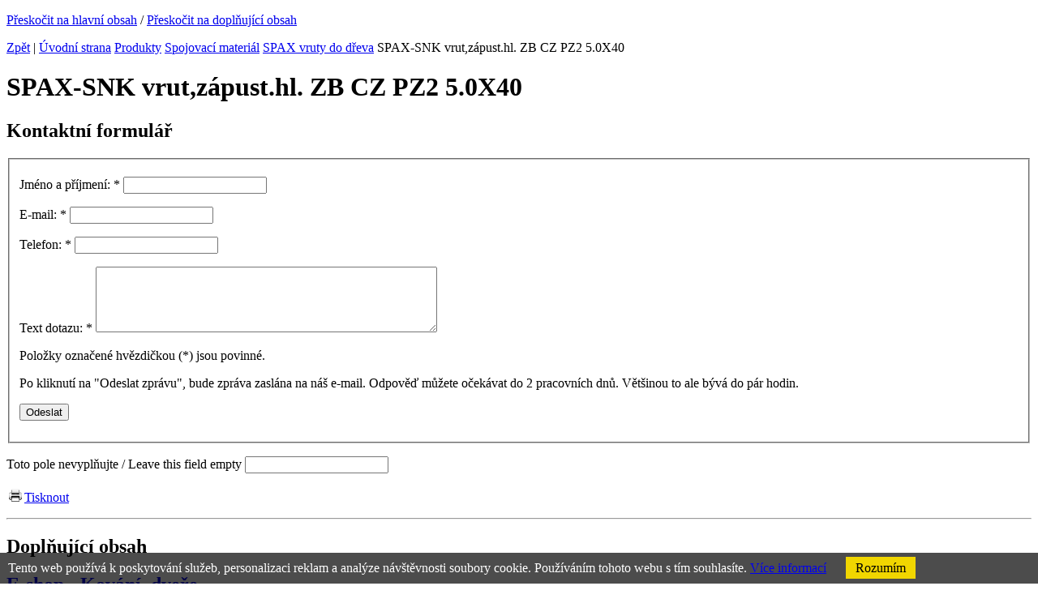

--- FILE ---
content_type: text/html
request_url: http://www.hamosystems.cz/prodej-spojovaciho-materialu/spax-snk-vrutzapusthl-zb-cz-pz2-50x40
body_size: 18016
content:
<!DOCTYPE html PUBLIC "-//W3C//DTD XHTML 1.0 Strict//EN" "http://www.w3.org/TR/xhtml1/DTD/xhtml1-strict.dtd">
<html xml:lang="cs" xmlns="http://www.w3.org/1999/xhtml">

  <head>
    <meta http-equiv="Content-Language" content="cs" />
    <meta http-equiv="Content-Type" content="text/html; charset=windows-1250" />
    <title>Prodej spojovacího materiálu | HAMO systems s.r.o.</title>
    <meta name="robots" content="index, follow" />
    <meta name="description" content="Prodej spojovacího materiálu" />
    <meta name="keywords" content="Prodej spojovacího materiálu" />
    <meta name="author" content="eBRÁNA s.r.o., www.ebrana.cz" />
  <meta name="google-site-verification" content="__Jg5AUA6u3HI3OwltJqhZKuBWNF4-JS9QHBhv0ZliU" />
    <link rel="shortcut icon" href="/favicon.ico" />

    <link rel="stylesheet" href="/css/format.css" type="text/css" media="screen, print" />
    <link rel="stylesheet" href="/css/boxes.css" type="text/css" media="screen" />
    <link rel="stylesheet" href="/css/modules.css" type="text/css" media="screen, print" />
    <link rel="stylesheet" href="/css/thickbox.css" type="text/css" media="screen" />
    <link rel="stylesheet" href="/css/ui.datepicker.css" type="text/css" media="screen" />
    <!--[if lte IE 7]><link rel="stylesheet" href="/css/ie.css" type="text/css" media="screen" /><![endif]-->
    <!--[if IE 6]><link rel="stylesheet" href="/css/ie6.css" type="text/css" media="screen" /><![endif]-->
    <!--[if gte IE 8]><link rel="stylesheet" href="/css/ie8.css" type="text/css" media="screen" /><![endif]-->
    <link rel="stylesheet" href="/css/print.css" type="text/css" media="print" />

    <script src="/js/hover.js" type="text/javascript"></script>
    <script src="/js/header.js" type="text/javascript"></script>
    <script src="/js/swfobject.js" type="text/javascript"></script>
    <link rel="alternate" type="application/rss+xml" title="Novinky v kategorii" href="/rss.php?lang=cz&amp;ref=5" />
  </head>

  <body class="cz">
<div class="gtm hidden">
</div>
<div class="none">
  <script type="text/javascript" src="http://www.google-analytics.com/ga.js"></script>
  <script type="text/javascript">
    var pageTracker = _gat._getTracker("UA-33966904-1");
    pageTracker._setDomainName(".hamosystems.cz");
  </script>
  <script type="text/javascript" src="/lib/im/ga-set.js"></script>
</div>

    <p id="skipLinksTop" class="skipLinks">
      <a accesskey="1" href="#center" title="Přeskočit na hlavní obsah">Přeskočit na hlavní obsah</a><span class="hidden"> / </span>
      <a accesskey="2" href="#skip_content" title="Přeskočit na doplňující obsah">Přeskočit na doplňující obsah</a>
    </p>

    <div class="backgroundContainer">
      <div id="main">
    <div id="columnsWrapper">
  <div id="center">
    <div id="center_cont">
<p id="navigace"><a href="javascript:history.go(-1)" class="back">Zpět</a><span class="hidden"> | </span><a href="http://www.hamosystems.cz" title="Úvodní strana">Úvodní strana</a>  <a href="http://www.hamosystems.cz/prodej-spojovaciho-materialu" title="Produkty">Produkty</a>  <a href="http://www.hamosystems.cz/prodej-spojovaciho-materialu/spojovaci-material" title="Spojovací materiál">Spojovací materiál</a>  <a href="http://www.hamosystems.cz/prodej-spojovaciho-materialu/spax-vruty-do-dreva" title="SPAX vruty do dřeva">SPAX vruty do dřeva</a>  SPAX-SNK vrut,zápust.hl. ZB CZ PZ2 5.0X40</p>
<div id="produkty_detail">
  <h1>SPAX-SNK vrut,zápust.hl. ZB CZ PZ2 5.0X40</h1>
  <div class="popis">
    
  </div><div class="forms zalozky"><div class="form form-1" id="form-53">
<h2>Kontaktní formulář</h2>
<form enctype="multipart/form-data" id="Form_53" action="/action.php" method="post">
<div>
<input type="hidden" name="group" value="comm_form" />
<input type="hidden" name="last_uid" value="" />
<input type="hidden" name="form_id" value="53" />
<input type="hidden" name="sender_id" value="2524" />
<input type="hidden" name="sender_table" value="produkty1" />
<input type="hidden" name="sender_url" value="/prodej-spojovaciho-materialu/spax-snk-vrutzapusthl-zb-cz-pz2-50x40" />
<input type="hidden" name="auto_collapse_fieldset" value="0" />
<input type="hidden" name="single_expanded_fieldset" value="0" />
<input type="hidden" name="disable_ajax" value="0" />
<input type="hidden" name="enable_discussion_rating" value="0" />
<input type="hidden" name="poradna" value="0" />
<input type="hidden" name="gen_timestamp" value="1766231712.5771" /></div>
<fieldset class="fieldset-1   ">
        <p class="field text left field-1">

          <label for="Jmeno-a-prijmeni1_53">

            <span class="label">Jméno a příjmení:
 <span class="required">*</span></span>

            
            <input type="text" title="" name="jmeno-a-prijmeni1_53" id="Jmeno-a-prijmeni1_53" />

            

            
 
          </label>

        </p>
        <p class="field text right field-2">

          <label for="E-mail2_53">

            <span class="label">E-mail:
 <span class="required">*</span></span>

            
            <input type="text" title="" name="e-mail2_53" id="E-mail2_53" />

            

            
 
          </label>

        </p>
        <p class="field text left field-78">

          <label for="Telefon_53">

            <span class="label">Telefon:
 <span class="required">*</span></span>

            
            <input type="text" title="" name="telefon_53" id="Telefon_53" />

            

            
 
          </label>

        </p>
        <p class="field textarea left field-3">
          <label for="Text-dotazu3_53">

            <span class="label">Text dotazu: <span class="required">*</span>
</span>
            <textarea cols="50" rows="5" title=""  name="text-dotazu3_53" id="Text-dotazu3_53" ></textarea>
            

            
 
          </label>
        </p><div class="note"><p>Položky označené hvězdičkou (<span>*</span>)&nbsp;jsou povinné.</p>
<p>Po kliknutí na &quot;Odeslat zprávu&quot;, bude zpráva zaslána na náš e-mail. Odpověď můžete očekávat do 2&nbsp;pracovních dnů. Většinou to ale bývá do pár hodin.</p></div><div><input class="hidden_hash" name="userconfirm_hash" size="6" value="9732c22e809afa12515a3b066e6d497a" type="hidden" /></div><noscript><p class="field">Pro ochranu proti spamu napište do pole číslo z obrázku: <input class="" name="userconfirm" id="Userconfirm" size="6" /></p><p><img class="kod" src="/images/spam/98.png" alt="Ciselny kod" /></p></noscript><script type="text/javascript"> /*<![CDATA[*/ form_fill_captcha("12387")/*]]>*/ </script>
  	 <p class="submit">
        <input type="submit" class="submit" value="Odeslat" />
     </p></fieldset>
<div class="text-after"></div>
<div><input type="hidden" name="interactions_json" value='{"Jmeno-a-prijmeni1_53":[{"0":"6","id":"6","1":"1","id_form_field":"1","2":"0","id_form_field_target":"0","3":null,"id_form_field_interaction_list_value":null,"4":"0","value_index":"0","5":"disable","action":"disable","6":null,"load_id_form_field_interaction_list":null,"7":null,"attr_name":null,"8":"1","type_id":"1","target_attr_id":"_53"}],"E-mail2_53":[],"Telefon_53":[],"Text-dotazu3_53":[]}' /></div>
      <p class="hidden displayNone robot_trap">
        <label for="robot_trap_53">Toto pole nevyplňujte / Leave this field empty</label>
        <input type="text" name="robot_trap" id="robot_trap_53" value="" />
      </p>
</form>
</div>
</div>
  <p class="odkazy"> <a href="javascript:window.print();" title="Tisknout"><img src ="/images/icons/tisk.gif" alt="" /><span>Tisknout</span></a>
  </p>
</div>    </div>
  </div>
  <hr class="none" />
  <div id="col1">
    <div id="col1_cont">
      <a id="skip_content"></a>
      <h2 class="hidden">Doplňující obsah</h2>
<div class="texty" id="texty_15">
<div class="extra">
 <h2><a href="/e-shop"  ><span></span>E-shop - Kování, dveře</a></h2>
</div>
</div><div class="sloupec_box" id="produkty_col">
<div class="sloupec_box_cont">
<h3 class="h3_sloupec"><span>Sortiment</span></h3>
  <div class="produkty_strom">
  <ul>
  <li  class="m5 selected" >
  <img onclick="changeDisplay_last('left_5', true);"  class="menu_cat_sipka"
                       id="left_5_sipka" src="/images/arr_down2.gif" alt="[-]" title="Rozbalit / zabalit" />    <a  href="http://www.hamosystems.cz/prodej-spojovaciho-materialu/spojovaci-material" title="Spojovací materiál"><span >Spojovací materiál</span></a>
<ul id="left_5" style="display:block;">  <li  class="m6" >
  <img onclick="changeDisplay_last('left_ref40_6', true);"  class="menu_cat_sipka"
                       id="left_ref40_6_sipka" src="/images/arr_right.gif" alt="[+]" title="Rozbalit / zabalit" />    <a  href="http://www.hamosystems.cz/prodej-spojovaciho-materialu/srouby" title="Šrouby"><span >Šrouby</span></a>
<ul id="left_ref40_6" style="display:none;">  <li  class="m136" >
    <a  href="http://www.hamosystems.cz/prodej-spojovaciho-materialu/srouby-s-sestihrannou-hlavou-" title="Šrouby s šestihrannou hlavou "><span >Šrouby s šestihrannou hlavou </span></a>
  </li>
  <li  class="m137" >
    <a  href="http://www.hamosystems.cz/prodej-spojovaciho-materialu/imbusy-vnitrni-sestihran-" title="Imbusy (vnitřní šestihran) "><span >Imbusy (vnitřní šestihran) </span></a>
  </li>
  <li  class="m138" >
    <a  href="http://www.hamosystems.cz/prodej-spojovaciho-materialu/srouby-do-plechu-oceli-" title="Šrouby do plechu, oceli "><span >Šrouby do plechu, oceli </span></a>
  </li>
  <li  class="m141" >
    <a  href="http://www.hamosystems.cz/prodej-spojovaciho-materialu/staveci-srouby-cerviky" title="Stavěcí šrouby  - červíky"><span >Stavěcí šrouby  - červíky</span></a>
  </li>
  <li  class="m606" >
    <a  href="http://www.hamosystems.cz/prodej-spojovaciho-materialu/srouby-s-valcovou-hlavou" title="Šrouby s válcovou hlavou"><span >Šrouby s válcovou hlavou</span></a>
  </li>
  <li  class="m608" >
    <a  href="http://www.hamosystems.cz/prodej-spojovaciho-materialu/srouby-se-zapustnou-hlavou" title="Šrouby se zápustnou hlavou"><span >Šrouby se zápustnou hlavou</span></a>
  </li>
  <li  class="m607" >
    <a  href="http://www.hamosystems.cz/prodej-spojovaciho-materialu/srouby-s-cockovou-hlavou" title="Šrouby s čočkovou hlavou"><span >Šrouby s čočkovou hlavou</span></a>
  </li>
  <li  class="m142" >
    <a  href="http://www.hamosystems.cz/prodej-spojovaciho-materialu/srouby-metricke-ostatni-" title="Šrouby metrické ostatní "><span >Šrouby metrické ostatní </span></a>
  </li>
  <li  class="m140" >
    <a  href="http://www.hamosystems.cz/prodej-spojovaciho-materialu/srouby-do-plastuvyroba-oken-" title="Šrouby do plastu,výroba oken "><span >Šrouby do plastu,výroba oken </span></a>
  </li>
  <li  class="m143" >
    <a  href="http://www.hamosystems.cz/prodej-spojovaciho-materialu/t-sroub-do-nosniku-" title="T šroub do nosníků "><span >T šroub do nosníků </span></a>
  </li>
  <li  class="m144" >
    <a  href="http://www.hamosystems.cz/prodej-spojovaciho-materialu/u-sroub-trmen-tvar-u-" title="U šroub, Třmen tvar U "><span >U šroub, Třmen tvar U </span></a>
  </li>
  </ul>
  </li>
  <li  class="m7" >
  <img onclick="changeDisplay_last('left_ref40_7', true);"  class="menu_cat_sipka"
                       id="left_ref40_7_sipka" src="/images/arr_right.gif" alt="[+]" title="Rozbalit / zabalit" />    <a  href="http://www.hamosystems.cz/prodej-spojovaciho-materialu/matice" title="Matice"><span >Matice</span></a>
<ul id="left_ref40_7" style="display:none;">  <li  class="m441" >
    <a  href="http://www.hamosystems.cz/prodej-spojovaciho-materialu/din-934" title="DIN 934"><span >DIN 934</span></a>
  </li>
  <li  class="m496" >
    <a  href="http://www.hamosystems.cz/prodej-spojovaciho-materialu/din-315-nem" title="DIN 315 NEM"><span >DIN 315 NEM</span></a>
  </li>
  <li  class="m687" >
    <a  href="http://www.hamosystems.cz/prodej-spojovaciho-materialu/din-315-amer" title="DIN 315 AMER"><span >DIN 315 AMER</span></a>
  </li>
  <li  class="m497" >
    <a  href="http://www.hamosystems.cz/prodej-spojovaciho-materialu/din-431" title="DIN 431"><span >DIN 431</span></a>
  </li>
  <li  class="m498" >
    <a  href="http://www.hamosystems.cz/prodej-spojovaciho-materialu/din-439-b" title="DIN 439 B"><span >DIN 439 B</span></a>
  </li>
  <li  class="m499" >
    <a  href="http://www.hamosystems.cz/prodej-spojovaciho-materialu/din-466" title="DIN 466"><span >DIN 466</span></a>
  </li>
  <li  class="m500" >
    <a  href="http://www.hamosystems.cz/prodej-spojovaciho-materialu/din-467" title="DIN 467"><span >DIN 467</span></a>
  </li>
  <li  class="m501" >
    <a  href="http://www.hamosystems.cz/prodej-spojovaciho-materialu/din-546" title="DIN 546"><span >DIN 546</span></a>
  </li>
  <li  class="m502" >
    <a  href="http://www.hamosystems.cz/prodej-spojovaciho-materialu/din-555" title="DIN 555"><span >DIN 555</span></a>
  </li>
  <li  class="m503" >
    <a  href="http://www.hamosystems.cz/prodej-spojovaciho-materialu/din-557" title="DIN 557"><span >DIN 557</span></a>
  </li>
  <li  class="m504" >
    <a  href="http://www.hamosystems.cz/prodej-spojovaciho-materialu/din-562" title="DIN 562"><span >DIN 562</span></a>
  </li>
  <li  class="m505" >
    <a  href="http://www.hamosystems.cz/prodej-spojovaciho-materialu/din-917" title="DIN 917"><span >DIN 917</span></a>
  </li>
  <li  class="m506" >
    <a  href="http://www.hamosystems.cz/prodej-spojovaciho-materialu/din-928" title="DIN 928"><span >DIN 928</span></a>
  </li>
  <li  class="m507" >
    <a  href="http://www.hamosystems.cz/prodej-spojovaciho-materialu/din-929" title="DIN 929"><span >DIN 929</span></a>
  </li>
  <li  class="m508" >
    <a  href="http://www.hamosystems.cz/prodej-spojovaciho-materialu/din-935" title="DIN 935"><span >DIN 935</span></a>
  </li>
  <li  class="m509" >
    <a  href="http://www.hamosystems.cz/prodej-spojovaciho-materialu/din-936" title="DIN 936"><span >DIN 936</span></a>
  </li>
  <li  class="m510" >
    <a  href="http://www.hamosystems.cz/prodej-spojovaciho-materialu/din-937" title="DIN 937"><span >DIN 937</span></a>
  </li>
  <li  class="m511" >
    <a  href="http://www.hamosystems.cz/prodej-spojovaciho-materialu/din-980" title="DIN 980"><span >DIN 980</span></a>
  </li>
  <li  class="m512" >
    <a  href="http://www.hamosystems.cz/prodej-spojovaciho-materialu/din-982" title="DIN 982"><span >DIN 982</span></a>
  </li>
  <li  class="m513" >
    <a  href="http://www.hamosystems.cz/prodej-spojovaciho-materialu/din-985" title="DIN 985"><span >DIN 985</span></a>
  </li>
  <li  class="m514" >
    <a  href="http://www.hamosystems.cz/prodej-spojovaciho-materialu/din-986" title="DIN 986"><span >DIN 986</span></a>
  </li>
  <li  class="m515" >
    <a  href="http://www.hamosystems.cz/prodej-spojovaciho-materialu/din-1587" title="DIN 1587"><span >DIN 1587</span></a>
  </li>
  <li  class="m517" >
    <a  href="http://www.hamosystems.cz/prodej-spojovaciho-materialu/din-6330-b" title="DIN 6330 B"><span >DIN 6330 B</span></a>
  </li>
  <li  class="m518" >
    <a  href="http://www.hamosystems.cz/prodej-spojovaciho-materialu/din-6331" title="DIN 6331"><span >DIN 6331</span></a>
  </li>
  <li  class="m519" >
    <a  href="http://www.hamosystems.cz/prodej-spojovaciho-materialu/din-6334" title="DIN 6334"><span >DIN 6334</span></a>
  </li>
  <li  class="m520" >
    <a  href="http://www.hamosystems.cz/prodej-spojovaciho-materialu/din-6915" title="DIN 6915"><span >DIN 6915</span></a>
  </li>
  <li  class="m521" >
    <a  href="http://www.hamosystems.cz/prodej-spojovaciho-materialu/din-6923" title="DIN 6923"><span >DIN 6923</span></a>
  </li>
  <li  class="m522" >
    <a  href="http://www.hamosystems.cz/prodej-spojovaciho-materialu/din-7967" title="DIN 7967"><span >DIN 7967</span></a>
  </li>
  </ul>
  </li>
  <li  class="m76" >
  <img onclick="changeDisplay_last('left_ref40_76', true);"  class="menu_cat_sipka"
                       id="left_ref40_76_sipka" src="/images/arr_right.gif" alt="[+]" title="Rozbalit / zabalit" />    <a  href="http://www.hamosystems.cz/prodej-spojovaciho-materialu/podlozky" title="Podložky"><span >Podložky</span></a>
<ul id="left_ref40_76" style="display:none;">  <li  class="m532" >
    <a  href="http://www.hamosystems.cz/prodej-spojovaciho-materialu/din-93" title="DIN 93"><span >DIN 93</span></a>
  </li>
  <li  class="m1225" >
    <a  href="http://www.hamosystems.cz/prodej-spojovaciho-materialu/din-125" title="DIN 125"><span >DIN 125</span></a>
  </li>
  <li  class="m524" >
    <a  href="http://www.hamosystems.cz/prodej-spojovaciho-materialu/din-126" title="DIN 126"><span >DIN 126</span></a>
  </li>
  <li  class="m1240" >
    <a  href="http://www.hamosystems.cz/prodej-spojovaciho-materialu/din-127" title="DIN 127"><span >DIN 127</span></a>
  </li>
  <li  class="m1263" >
    <a  href="http://www.hamosystems.cz/prodej-spojovaciho-materialu/din-128" title="DIN 128"><span >DIN 128</span></a>
  </li>
  <li  class="m529" >
    <a  href="http://www.hamosystems.cz/prodej-spojovaciho-materialu/din-134" title="DIN 134"><span >DIN 134</span></a>
  </li>
  <li  class="m1279" >
    <a  href="http://www.hamosystems.cz/prodej-spojovaciho-materialu/din-137" title="DIN 137"><span >DIN 137</span></a>
  </li>
  <li  class="m533" >
    <a  href="http://www.hamosystems.cz/prodej-spojovaciho-materialu/din-432" title="DIN 432"><span >DIN 432</span></a>
  </li>
  <li  class="m534" >
    <a  href="http://www.hamosystems.cz/prodej-spojovaciho-materialu/din-433" title="DIN 433"><span >DIN 433</span></a>
  </li>
  <li  class="m535" >
    <a  href="http://www.hamosystems.cz/prodej-spojovaciho-materialu/din-434" title="DIN 434"><span >DIN 434</span></a>
  </li>
  <li  class="m536" >
    <a  href="http://www.hamosystems.cz/prodej-spojovaciho-materialu/din-435" title="DIN 435"><span >DIN 435</span></a>
  </li>
  <li  class="m537" >
    <a  href="http://www.hamosystems.cz/prodej-spojovaciho-materialu/din-436" title="DIN 436"><span >DIN 436</span></a>
  </li>
  <li  class="m538" >
    <a  href="http://www.hamosystems.cz/prodej-spojovaciho-materialu/din-440-r" title="DIN 440 R"><span >DIN 440 R</span></a>
  </li>
  <li  class="m1362" >
    <a  href="http://www.hamosystems.cz/prodej-spojovaciho-materialu/din-440-v" title="DIN 440 V"><span >DIN 440 V</span></a>
  </li>
  <li  class="m539" >
    <a  href="http://www.hamosystems.cz/prodej-spojovaciho-materialu/din-462" title="DIN 462"><span >DIN 462</span></a>
  </li>
  <li  class="m540" >
    <a  href="http://www.hamosystems.cz/prodej-spojovaciho-materialu/din-463" title="DIN 463"><span >DIN 463</span></a>
  </li>
  <li  class="m541" >
    <a  href="http://www.hamosystems.cz/prodej-spojovaciho-materialu/din-470" title="DIN 470"><span >DIN 470</span></a>
  </li>
  <li  class="m542" >
    <a  href="http://www.hamosystems.cz/prodej-spojovaciho-materialu/din-988" title="DIN 988"><span >DIN 988</span></a>
  </li>
  <li  class="m544" >
    <a  href="http://www.hamosystems.cz/prodej-spojovaciho-materialu/din-1440" title="DIN 1440"><span >DIN 1440</span></a>
  </li>
  <li  class="m543" >
    <a  href="http://www.hamosystems.cz/prodej-spojovaciho-materialu/din-1052" title="DIN 1052"><span >DIN 1052</span></a>
  </li>
  <li  class="m545" >
    <a  href="http://www.hamosystems.cz/prodej-spojovaciho-materialu/din-1441" title="DIN 1441"><span >DIN 1441</span></a>
  </li>
  <li  class="m546" >
    <a  href="http://www.hamosystems.cz/prodej-spojovaciho-materialu/din-6319-c" title="DIN 6319 C"><span >DIN 6319 C</span></a>
  </li>
  <li  class="m547" >
    <a  href="http://www.hamosystems.cz/prodej-spojovaciho-materialu/din-6319-d" title="DIN 6319 D"><span >DIN 6319 D</span></a>
  </li>
  <li  class="m548" >
    <a  href="http://www.hamosystems.cz/prodej-spojovaciho-materialu/din-6319-g" title="DIN 6319 G"><span >DIN 6319 G</span></a>
  </li>
  <li  class="m549" >
    <a  href="http://www.hamosystems.cz/prodej-spojovaciho-materialu/din-6340" title="DIN 6340"><span >DIN 6340</span></a>
  </li>
  <li  class="m550" >
    <a  href="http://www.hamosystems.cz/prodej-spojovaciho-materialu/din-6796" title="DIN 6796"><span >DIN 6796</span></a>
  </li>
  <li  class="m551" >
    <a  href="http://www.hamosystems.cz/prodej-spojovaciho-materialu/din-6797-a" title="DIN 6797 A"><span >DIN 6797 A</span></a>
  </li>
  <li  class="m552" >
    <a  href="http://www.hamosystems.cz/prodej-spojovaciho-materialu/din-6797-i" title="DIN 6797 I"><span >DIN 6797 I</span></a>
  </li>
  <li  class="m553" >
    <a  href="http://www.hamosystems.cz/prodej-spojovaciho-materialu/din-6797-v" title="DIN 6797 V"><span >DIN 6797 V</span></a>
  </li>
  <li  class="m554" >
    <a  href="http://www.hamosystems.cz/prodej-spojovaciho-materialu/din-6798-a" title="DIN 6798 A"><span >DIN 6798 A</span></a>
  </li>
  <li  class="m555" >
    <a  href="http://www.hamosystems.cz/prodej-spojovaciho-materialu/din-6798-i" title="DIN 6798 I"><span >DIN 6798 I</span></a>
  </li>
  <li  class="m1507" >
    <a  href="http://www.hamosystems.cz/prodej-spojovaciho-materialu/din-6798-j" title="DIN 6798 J"><span >DIN 6798 J</span></a>
  </li>
  <li  class="m1508" >
    <a  href="http://www.hamosystems.cz/prodej-spojovaciho-materialu/din-6798-v" title="DIN 6798 V"><span >DIN 6798 V</span></a>
  </li>
  <li  class="m556" >
    <a  href="http://www.hamosystems.cz/prodej-spojovaciho-materialu/din-6799" title="DIN 6799"><span >DIN 6799</span></a>
  </li>
  <li  class="m557" >
    <a  href="http://www.hamosystems.cz/prodej-spojovaciho-materialu/din-6916" title="DIN 6916"><span >DIN 6916</span></a>
  </li>
  <li  class="m558" >
    <a  href="http://www.hamosystems.cz/prodej-spojovaciho-materialu/din-6917" title="DIN 6917"><span >DIN 6917</span></a>
  </li>
  <li  class="m559" >
    <a  href="http://www.hamosystems.cz/prodej-spojovaciho-materialu/din-6918" title="DIN 6918"><span >DIN 6918</span></a>
  </li>
  <li  class="m560" >
    <a  href="http://www.hamosystems.cz/prodej-spojovaciho-materialu/din-7349" title="DIN 7349"><span >DIN 7349</span></a>
  </li>
  <li  class="m561" >
    <a  href="http://www.hamosystems.cz/prodej-spojovaciho-materialu/din-7980" title="DIN 7980"><span >DIN 7980</span></a>
  </li>
  <li  class="m562" >
    <a  href="http://www.hamosystems.cz/prodej-spojovaciho-materialu/din-7989-a" title="DIN 7989 A"><span >DIN 7989 A</span></a>
  </li>
  <li  class="m563" >
    <a  href="http://www.hamosystems.cz/prodej-spojovaciho-materialu/din-9021" title="DIN 9021"><span >DIN 9021</span></a>
  </li>
  </ul>
  </li>
  <li  class="m10" >
  <img onclick="changeDisplay_last('left_ref40_10', true);"  class="menu_cat_sipka"
                       id="left_ref40_10_sipka" src="/images/arr_right.gif" alt="[+]" title="Rozbalit / zabalit" />    <a  href="http://www.hamosystems.cz/prodej-spojovaciho-materialu/zavitove-tyce-din-975-svorniky-din-976-" title="Závitové tyče DIN 975, svorníky DIN 976 "><span >Závitové tyče DIN 975, svorníky DIN 976 </span></a>
<ul id="left_ref40_10" style="display:none;">  <li  class="m564" >
    <a  href="http://www.hamosystems.cz/prodej-spojovaciho-materialu/din-975" title="DIN 975"><span >DIN 975</span></a>
  </li>
  </ul>
  </li>
  <li  class="m8" >
  <img onclick="changeDisplay_last('left_ref40_8', true);"  class="menu_cat_sipka"
                       id="left_ref40_8_sipka" src="/images/arr_right.gif" alt="[+]" title="Rozbalit / zabalit" />    <a  href="http://www.hamosystems.cz/prodej-spojovaciho-materialu/pojistne-krouzky-" title="Pojistné kroužky "><span >Pojistné kroužky </span></a>
<ul id="left_ref40_8" style="display:none;">  <li  class="m565" >
    <a  href="http://www.hamosystems.cz/prodej-spojovaciho-materialu/din-471" title="DIN 471"><span >DIN 471</span></a>
  </li>
  <li  class="m566" >
    <a  href="http://www.hamosystems.cz/prodej-spojovaciho-materialu/din-472" title="DIN 472"><span >DIN 472</span></a>
  </li>
  </ul>
  </li>
  <li  class="m9" >
  <img onclick="changeDisplay_last('left_ref40_9', true);"  class="menu_cat_sipka"
                       id="left_ref40_9_sipka" src="/images/arr_right.gif" alt="[+]" title="Rozbalit / zabalit" />    <a  href="http://www.hamosystems.cz/prodej-spojovaciho-materialu/sadrokartonarsky-program-" title="Sádrokartonářský program "><span >Sádrokartonářský program </span></a>
<ul id="left_ref40_9" style="display:none;">  <li  class="m1178" >
    <a  href="http://www.hamosystems.cz/prodej-spojovaciho-materialu/vruty-do-plechu" title="Vruty do plechu"><span >Vruty do plechu</span></a>
  </li>
  <li  class="m1179" >
    <a  href="http://www.hamosystems.cz/prodej-spojovaciho-materialu/vruty-na-pasku" title="Vruty na pásku"><span >Vruty na pásku</span></a>
  </li>
  </ul>
  </li>
  <li  class="m11" >
  <img onclick="changeDisplay_last('left_ref40_11', true);"  class="menu_cat_sipka"
                       id="left_ref40_11_sipka" src="/images/arr_right.gif" alt="[+]" title="Rozbalit / zabalit" />    <a  href="http://www.hamosystems.cz/prodej-spojovaciho-materialu/cepy-hreby-koliky-pera-zavlacky-" title="Čepy, hřeby, kolíky, pera, závlačky "><span >Čepy, hřeby, kolíky, pera, závlačky </span></a>
<ul id="left_ref40_11" style="display:none;">  <li  class="m567" >
    <a  href="http://www.hamosystems.cz/prodej-spojovaciho-materialu/cepy" title="Čepy"><span >Čepy</span></a>
  </li>
  <li  class="m705" >
    <a  href="http://www.hamosystems.cz/prodej-spojovaciho-materialu/hreby" title="Hřeby"><span >Hřeby</span></a>
  </li>
  <li  class="m569" >
    <a  href="http://www.hamosystems.cz/prodej-spojovaciho-materialu/koliky" title="Kolíky"><span >Kolíky</span></a>
  </li>
  <li  class="m568" >
    <a  href="http://www.hamosystems.cz/prodej-spojovaciho-materialu/pera" title="Pera"><span >Pera</span></a>
  </li>
  <li  class="m570" >
    <a  href="http://www.hamosystems.cz/prodej-spojovaciho-materialu/zavlacky" title="Závlačky"><span >Závlačky</span></a>
  </li>
  </ul>
  </li>
  <li  class="m77" >
  <img onclick="changeDisplay_last('left_ref40_77', true);"  class="menu_cat_sipka"
                       id="left_ref40_77_sipka" src="/images/arr_right.gif" alt="[+]" title="Rozbalit / zabalit" />    <a  href="http://www.hamosystems.cz/prodej-spojovaciho-materialu/oka-napinaky-spony-lanakrouzky-" title="Oka, napínáky, spony, lana,kroužky "><span >Oka, napínáky, spony, lana,kroužky </span></a>
<ul id="left_ref40_77" style="display:none;">  <li  class="m619" >
    <a  href="http://www.hamosystems.cz/prodej-spojovaciho-materialu/din-1480-rovny" title="DIN 1480 ROVNÝ"><span >DIN 1480 ROVNÝ</span></a>
  </li>
  <li  class="m620" >
    <a  href="http://www.hamosystems.cz/prodej-spojovaciho-materialu/din-1480-oko-hak" title="DIN 1480 OKO - HÁK"><span >DIN 1480 OKO - HÁK</span></a>
  </li>
  <li  class="m621" >
    <a  href="http://www.hamosystems.cz/prodej-spojovaciho-materialu/din-1480-oko-oko" title="DIN 1480 OKO - OKO"><span >DIN 1480 OKO - OKO</span></a>
  </li>
  <li  class="m622" >
    <a  href="http://www.hamosystems.cz/prodej-spojovaciho-materialu/din-1480-hak-hak" title="DIN 1480 HÁK - HÁK"><span >DIN 1480 HÁK - HÁK</span></a>
  </li>
  <li  class="m583" >
    <a  href="http://www.hamosystems.cz/prodej-spojovaciho-materialu/din-1478-sp" title="DIN 1478 SP"><span >DIN 1478 SP</span></a>
  </li>
  <li  class="m623" >
    <a  href="http://www.hamosystems.cz/prodej-spojovaciho-materialu/din-6899-a" title="DIN 6899 A"><span >DIN 6899 A</span></a>
  </li>
  <li  class="m624" >
    <a  href="http://www.hamosystems.cz/prodej-spojovaciho-materialu/din-741" title="DIN 741"><span >DIN 741</span></a>
  </li>
  </ul>
  </li>
  <li  class="m78" >
  <img onclick="changeDisplay_last('left_ref40_78', true);"  class="menu_cat_sipka"
                       id="left_ref40_78_sipka" src="/images/arr_right.gif" alt="[+]" title="Rozbalit / zabalit" />    <a  href="http://www.hamosystems.cz/prodej-spojovaciho-materialu/whithworth-zavit-nemetricky-spojovaci-material" title="Whithworth závit, nemetrický spojovací materiál"><span >Whithworth závit, nemetrický spojovací materiál</span></a>
<ul id="left_ref40_78" style="display:none;">  <li  class="m631" >
    <a  href="http://www.hamosystems.cz/prodej-spojovaciho-materialu/srouby-s-sestihrannou-hlavou[2]" title="Šrouby s šestihrannou hlavou"><span >Šrouby s šestihrannou hlavou</span></a>
  </li>
  <li  class="m845" >
    <a  href="http://www.hamosystems.cz/prodej-spojovaciho-materialu/imbusy-vnitrni-sestihran" title="Imbusy (vnitřní šestihran)"><span >Imbusy (vnitřní šestihran)</span></a>
  </li>
  <li  class="m672" >
    <a  href="http://www.hamosystems.cz/prodej-spojovaciho-materialu/matice[3]" title="Matice"><span >Matice</span></a>
  </li>
  <li  class="m1260" >
    <a  href="http://www.hamosystems.cz/prodej-spojovaciho-materialu/podlozky[3]" title="Podložky"><span >Podložky</span></a>
  </li>
  </ul>
  </li>
  <li  class="m79" >
    <a  href="http://www.hamosystems.cz/prodej-spojovaciho-materialu/haky-karabiny-" title="Háky, karabiny "><span >Háky, karabiny </span></a>
  </li>
  <li  class="m437 selected" >
    <a  href="http://www.hamosystems.cz/prodej-spojovaciho-materialu/spax-vruty-do-dreva" title="SPAX vruty do dřeva"><span  class="s_selected">SPAX vruty do dřeva</span></a>
  </li>
  <li  class="m80" >
  <img onclick="changeDisplay_last('left_ref40_80', true);"  class="menu_cat_sipka"
                       id="left_ref40_80_sipka" src="/images/arr_right.gif" alt="[+]" title="Rozbalit / zabalit" />    <a  href="http://www.hamosystems.cz/prodej-spojovaciho-materialu/vruty-do-dreva" title="Vruty do dřeva"><span >Vruty do dřeva</span></a>
<ul id="left_ref40_80" style="display:none;">  <li  class="m1174" >
    <a  href="http://www.hamosystems.cz/prodej-spojovaciho-materialu/vruty-torx-" title="Vruty TORX "><span >Vruty TORX </span></a>
  </li>
  <li  class="m1175" >
    <a  href="http://www.hamosystems.cz/prodej-spojovaciho-materialu/vruty-pozidrive-" title="Vruty POZIDRIVE "><span >Vruty POZIDRIVE </span></a>
  </li>
  </ul>
  </li>
  <li  class="m81" >
  <img onclick="changeDisplay_last('left_ref40_81', true);"  class="menu_cat_sipka"
                       id="left_ref40_81_sipka" src="/images/arr_right.gif" alt="[+]" title="Rozbalit / zabalit" />    <a  href="http://www.hamosystems.cz/prodej-spojovaciho-materialu/stavebni-vruty-konstrukcni-vruty-rapid-rapitec" title="Stavební vruty, konstrukční vruty, Rapid, Rapitec"><span >Stavební vruty, konstrukční vruty, Rapid, Rapitec</span></a>
<ul id="left_ref40_81" style="display:none;">  <li  class="m1176" >
    <a  href="http://www.hamosystems.cz/prodej-spojovaciho-materialu/vruty-s-talirovou-hlavou" title="Vruty s talířovou hlavou"><span >Vruty s talířovou hlavou</span></a>
  </li>
  <li  class="m1177" >
    <a  href="http://www.hamosystems.cz/prodej-spojovaciho-materialu/vruty-se-zapustnou-hlavou" title="Vruty se zápustnou hlavou"><span >Vruty se zápustnou hlavou</span></a>
  </li>
  </ul>
  </li>
  <li  class="m102" >
  <img onclick="changeDisplay_last('left_ref40_102', true);"  class="menu_cat_sipka"
                       id="left_ref40_102_sipka" src="/images/arr_right.gif" alt="[+]" title="Rozbalit / zabalit" />    <a  href="http://www.hamosystems.cz/prodej-spojovaciho-materialu/zatky-maznice[1]" title="Zátky, maznice"><span >Zátky, maznice</span></a>
<ul id="left_ref40_102" style="display:none;">  <li  class="m492" >
    <a  href="http://www.hamosystems.cz/prodej-spojovaciho-materialu/din-906" title="DIN 906"><span >DIN 906</span></a>
  </li>
  <li  class="m493" >
    <a  href="http://www.hamosystems.cz/prodej-spojovaciho-materialu/din-908" title="DIN 908"><span >DIN 908</span></a>
  </li>
  <li  class="m494" >
    <a  href="http://www.hamosystems.cz/prodej-spojovaciho-materialu/din-910" title="DIN 910"><span >DIN 910</span></a>
  </li>
  </ul>
  </li>
  <li  class="m103" >
    <a  href="http://www.hamosystems.cz/prodej-spojovaciho-materialu/zavlacky-zakolniky" title="Závlačky, zákolníky"><span >Závlačky, zákolníky</span></a>
  </li>
  </ul>
  </li>
  <li  class="m82" >
  <img onclick="changeDisplay_last('left_82', true);"  class="menu_cat_sipka"
                       id="left_82_sipka" src="/images/arr_right.gif" alt="[+]" title="Rozbalit / zabalit" />    <a  href="http://www.hamosystems.cz/prodej-spojovaciho-materialu/nerezovy-spojovaci-material-" title="Nerezový spojovací materiál "><span >Nerezový spojovací materiál </span></a>
<ul id="left_82" style="display:none;">  <li  class="m83" >
  <img onclick="changeDisplay_last('left_ref40_83', true);"  class="menu_cat_sipka"
                       id="left_ref40_83_sipka" src="/images/arr_right.gif" alt="[+]" title="Rozbalit / zabalit" />    <a  href="http://www.hamosystems.cz/prodej-spojovaciho-materialu/srouby[1]" title="Šrouby"><span >Šrouby</span></a>
<ul id="left_ref40_83" style="display:none;">  <li  class="m453" >
    <a  href="http://www.hamosystems.cz/prodej-spojovaciho-materialu/srouby-s-sestihrannou-hlavou" title="Šrouby s šestihrannou hlavou"><span >Šrouby s šestihrannou hlavou</span></a>
  </li>
  <li  class="m776" >
    <a  href="http://www.hamosystems.cz/prodej-spojovaciho-materialu/-staveci-srouby-cerviky" title=" Stavěcí šrouby – červíky"><span > Stavěcí šrouby – červíky</span></a>
  </li>
  <li  class="m846" >
    <a  href="http://www.hamosystems.cz/prodej-spojovaciho-materialu/imbusy-vnitrni-sestihran[1]" title="Imbusy (vnitřní šestihran)"><span >Imbusy (vnitřní šestihran)</span></a>
  </li>
  <li  class="m899" >
    <a  href="http://www.hamosystems.cz/prodej-spojovaciho-materialu/srouby-do-plechu-oceli-[2]" title="Šrouby do plechu, oceli "><span >Šrouby do plechu, oceli </span></a>
  </li>
  <li  class="m957" >
    <a  href="http://www.hamosystems.cz/prodej-spojovaciho-materialu/srouby-s-valcovou-hlavou[2]" title="Šrouby s válcovou hlavou"><span >Šrouby s válcovou hlavou</span></a>
  </li>
  <li  class="m973" >
    <a  href="http://www.hamosystems.cz/prodej-spojovaciho-materialu/-srouby-se-zapustnou-hlavou" title=" Šrouby se zápustnou hlavou"><span > Šrouby se zápustnou hlavou</span></a>
  </li>
  <li  class="m1014" >
    <a  href="http://www.hamosystems.cz/prodej-spojovaciho-materialu/-srouby-s-cockovou-hlavou" title="   Šrouby s čočkovou hlavou"><span >   Šrouby s čočkovou hlavou</span></a>
  </li>
  <li  class="m1025" >
    <a  href="http://www.hamosystems.cz/prodej-spojovaciho-materialu/u-sroub-trmen-tvar-u-[1]" title="U šroub, Třmen tvar U "><span >U šroub, Třmen tvar U </span></a>
  </li>
  </ul>
  </li>
  <li  class="m84" >
  <img onclick="changeDisplay_last('left_ref40_84', true);"  class="menu_cat_sipka"
                       id="left_ref40_84_sipka" src="/images/arr_right.gif" alt="[+]" title="Rozbalit / zabalit" />    <a  href="http://www.hamosystems.cz/prodej-spojovaciho-materialu/matice[1]" title="Matice"><span >Matice</span></a>
<ul id="left_ref40_84" style="display:none;">  <li  class="m649" >
    <a  href="http://www.hamosystems.cz/prodej-spojovaciho-materialu/din-934-a2" title="DIN 934 A2"><span >DIN 934 A2</span></a>
  </li>
  <li  class="m1085" >
    <a  href="http://www.hamosystems.cz/prodej-spojovaciho-materialu/din-986-a2" title="DIN 986 A2"><span >DIN 986 A2</span></a>
  </li>
  <li  class="m1063" >
    <a  href="http://www.hamosystems.cz/prodej-spojovaciho-materialu/din-929-a2" title="DIN 929 A2"><span >DIN 929 A2</span></a>
  </li>
  <li  class="m1055" >
    <a  href="http://www.hamosystems.cz/prodej-spojovaciho-materialu/din-917-a4-i6i" title="DIN 917 A4 I6I"><span >DIN 917 A4 I6I</span></a>
  </li>
  <li  class="m1053" >
    <a  href="http://www.hamosystems.cz/prodej-spojovaciho-materialu/din-562-a2-" title="DIN 562 A2 "><span >DIN 562 A2 </span></a>
  </li>
  <li  class="m1050" >
    <a  href="http://www.hamosystems.cz/prodej-spojovaciho-materialu/din-557-a2-" title="DIN 557 A2 "><span >DIN 557 A2 </span></a>
  </li>
  <li  class="m1046" >
    <a  href="http://www.hamosystems.cz/prodej-spojovaciho-materialu/din-546-a2" title="DIN 546 A2"><span >DIN 546 A2</span></a>
  </li>
  <li  class="m1044" >
    <a  href="http://www.hamosystems.cz/prodej-spojovaciho-materialu/din-467-i5i-a2" title="DIN 467 I5I A2"><span >DIN 467 I5I A2</span></a>
  </li>
  <li  class="m1041" >
    <a  href="http://www.hamosystems.cz/prodej-spojovaciho-materialu/din-466-a2" title="DIN 466 A2"><span >DIN 466 A2</span></a>
  </li>
  <li  class="m1113" >
    <a  href="http://www.hamosystems.cz/prodej-spojovaciho-materialu/din-6923-a2-" title="DIN 6923 A2 "><span >DIN 6923 A2 </span></a>
  </li>
  <li  class="m1027" >
    <a  href="http://www.hamosystems.cz/prodej-spojovaciho-materialu/din-431-a2" title="DIN 431 A2"><span >DIN 431 A2</span></a>
  </li>
  <li  class="m1064" >
    <a  href="http://www.hamosystems.cz/prodej-spojovaciho-materialu/din-929-a4" title="DIN 929 A4"><span >DIN 929 A4</span></a>
  </li>
  <li  class="m1075" >
    <a  href="http://www.hamosystems.cz/prodej-spojovaciho-materialu/din-982-a2" title="DIN 982 A2"><span >DIN 982 A2</span></a>
  </li>
  <li  class="m650" >
    <a  href="http://www.hamosystems.cz/prodej-spojovaciho-materialu/din-934-a4" title="DIN 934 A4"><span >DIN 934 A4</span></a>
  </li>
  <li  class="m1109" >
    <a  href="http://www.hamosystems.cz/prodej-spojovaciho-materialu/din-6334-a2" title="DIN 6334 A2"><span >DIN 6334 A2</span></a>
  </li>
  <li  class="m1108" >
    <a  href="http://www.hamosystems.cz/prodej-spojovaciho-materialu/din-6334-3d-a2" title="DIN 6334 3d A2"><span >DIN 6334 3d A2</span></a>
  </li>
  <li  class="m1091" >
    <a  href="http://www.hamosystems.cz/prodej-spojovaciho-materialu/din-1587-a2" title="DIN 1587 A2"><span >DIN 1587 A2</span></a>
  </li>
  <li  class="m1076" >
    <a  href="http://www.hamosystems.cz/prodej-spojovaciho-materialu/din-982-a4" title="DIN 982 A4"><span >DIN 982 A4</span></a>
  </li>
  <li  class="m1071" >
    <a  href="http://www.hamosystems.cz/prodej-spojovaciho-materialu/din-980-a2" title="DIN 980 A2"><span >DIN 980 A2</span></a>
  </li>
  <li  class="m660" >
    <a  href="http://www.hamosystems.cz/prodej-spojovaciho-materialu/din-934-a2-levy-zavit" title="DIN 934 A2 levý závit"><span >DIN 934 A2 levý závit</span></a>
  </li>
  <li  class="m1104" >
    <a  href="http://www.hamosystems.cz/prodej-spojovaciho-materialu/din-6331-a4" title="DIN 6331 A4"><span >DIN 6331 A4</span></a>
  </li>
  <li  class="m1072" >
    <a  href="http://www.hamosystems.cz/prodej-spojovaciho-materialu/din-980-a4" title="DIN 980 A4"><span >DIN 980 A4</span></a>
  </li>
  <li  class="m1060" >
    <a  href="http://www.hamosystems.cz/prodej-spojovaciho-materialu/din-917-a2" title="DIN 917 A2"><span >DIN 917 A2</span></a>
  </li>
  <li  class="m1092" >
    <a  href="http://www.hamosystems.cz/prodej-spojovaciho-materialu/din-1587-a4" title="DIN 1587 A4"><span >DIN 1587 A4</span></a>
  </li>
  <li  class="m685" >
    <a  href="http://www.hamosystems.cz/prodej-spojovaciho-materialu/din-315-amer-a2" title="DIN 315 AMER A2"><span >DIN 315 AMER A2</span></a>
  </li>
  <li  class="m686" >
    <a  href="http://www.hamosystems.cz/prodej-spojovaciho-materialu/din-315-amer-a4" title="DIN 315 AMER A4"><span >DIN 315 AMER A4</span></a>
  </li>
  <li  class="m1082" >
    <a  href="http://www.hamosystems.cz/prodej-spojovaciho-materialu/din-985-a2" title="DIN 985 A2"><span >DIN 985 A2</span></a>
  </li>
  <li  class="m1083" >
    <a  href="http://www.hamosystems.cz/prodej-spojovaciho-materialu/din-985-a4" title="DIN 985 A4"><span >DIN 985 A4</span></a>
  </li>
  <li  class="m661" >
    <a  href="http://www.hamosystems.cz/prodej-spojovaciho-materialu/din-934-a4-levy-zavit" title="DIN 934 A4 levý závit"><span >DIN 934 A4 levý závit</span></a>
  </li>
  <li  class="m678" >
    <a  href="http://www.hamosystems.cz/prodej-spojovaciho-materialu/din-936-a2" title="DIN 936 A2"><span >DIN 936 A2</span></a>
  </li>
  <li  class="m679" >
    <a  href="http://www.hamosystems.cz/prodej-spojovaciho-materialu/din-936-a4" title="DIN 936 A4"><span >DIN 936 A4</span></a>
  </li>
  <li  class="m1037" >
    <a  href="http://www.hamosystems.cz/prodej-spojovaciho-materialu/din-439-b-a2" title="DIN 439 B A2"><span >DIN 439 B A2</span></a>
  </li>
  <li  class="m677" >
    <a  href="http://www.hamosystems.cz/prodej-spojovaciho-materialu/din-935-a2" title="DIN 935 A2"><span >DIN 935 A2</span></a>
  </li>
  <li  class="m1038" >
    <a  href="http://www.hamosystems.cz/prodej-spojovaciho-materialu/din-439-b-a4" title="DIN 439 B A4"><span >DIN 439 B A4</span></a>
  </li>
  </ul>
  </li>
  <li  class="m1203" >
  <img onclick="changeDisplay_last('left_ref40_1203', true);"  class="menu_cat_sipka"
                       id="left_ref40_1203_sipka" src="/images/arr_right.gif" alt="[+]" title="Rozbalit / zabalit" />    <a  href="http://www.hamosystems.cz/prodej-spojovaciho-materialu/podlozky[2]" title="Podložky"><span >Podložky</span></a>
<ul id="left_ref40_1203" style="display:none;">  <li  class="m1214" >
    <a  href="http://www.hamosystems.cz/prodej-spojovaciho-materialu/din-93[1]" title="DIN 93"><span >DIN 93</span></a>
  </li>
  <li  class="m1252" >
    <a  href="http://www.hamosystems.cz/prodej-spojovaciho-materialu/din-125[1]" title="DIN 125"><span >DIN 125</span></a>
  </li>
  <li  class="m1253" >
    <a  href="http://www.hamosystems.cz/prodej-spojovaciho-materialu/din-127-" title="DIN 127 "><span >DIN 127 </span></a>
  </li>
  <li  class="m1268" >
    <a  href="http://www.hamosystems.cz/prodej-spojovaciho-materialu/din-128[1]" title="DIN 128"><span >DIN 128</span></a>
  </li>
  <li  class="m1277" >
    <a  href="http://www.hamosystems.cz/prodej-spojovaciho-materialu/din-134-" title="DIN 134 "><span >DIN 134 </span></a>
  </li>
  <li  class="m1285" >
    <a  href="http://www.hamosystems.cz/prodej-spojovaciho-materialu/din-137[1]" title="DIN 137"><span >DIN 137</span></a>
  </li>
  <li  class="m1305" >
    <a  href="http://www.hamosystems.cz/prodej-spojovaciho-materialu/din-432[1]" title="DIN 432"><span >DIN 432</span></a>
  </li>
  <li  class="m1315" >
    <a  href="http://www.hamosystems.cz/prodej-spojovaciho-materialu/din-433[2]" title="DIN 433"><span >DIN 433</span></a>
  </li>
  <li  class="m1326" >
    <a  href="http://www.hamosystems.cz/prodej-spojovaciho-materialu/din-434[1]" title="DIN 434"><span >DIN 434</span></a>
  </li>
  <li  class="m1333" >
    <a  href="http://www.hamosystems.cz/prodej-spojovaciho-materialu/din-435[1]" title="DIN 435"><span >DIN 435</span></a>
  </li>
  <li  class="m1339" >
    <a  href="http://www.hamosystems.cz/prodej-spojovaciho-materialu/din-436-" title="DIN 436 "><span >DIN 436 </span></a>
  </li>
  <li  class="m1346" >
    <a  href="http://www.hamosystems.cz/prodej-spojovaciho-materialu/din-440-r-" title="DIN 440 R "><span >DIN 440 R </span></a>
  </li>
  <li  class="m1366" >
    <a  href="http://www.hamosystems.cz/prodej-spojovaciho-materialu/din-440-v-" title="DIN 440 V "><span >DIN 440 V </span></a>
  </li>
  <li  class="m1359" >
    <a  href="http://www.hamosystems.cz/prodej-spojovaciho-materialu/din-462[1]" title="DIN 462"><span >DIN 462</span></a>
  </li>
  <li  class="m1368" >
    <a  href="http://www.hamosystems.cz/prodej-spojovaciho-materialu/din-463[1]" title="DIN 463"><span >DIN 463</span></a>
  </li>
  <li  class="m1375" >
    <a  href="http://www.hamosystems.cz/prodej-spojovaciho-materialu/din-470[1]" title="DIN 470"><span >DIN 470</span></a>
  </li>
  <li  class="m1384" >
    <a  href="http://www.hamosystems.cz/prodej-spojovaciho-materialu/din-988[2]" title="DIN 988"><span >DIN 988</span></a>
  </li>
  <li  class="m1388" >
    <a  href="http://www.hamosystems.cz/prodej-spojovaciho-materialu/din-1440[1]" title="DIN 1440"><span >DIN 1440</span></a>
  </li>
  <li  class="m1395" >
    <a  href="http://www.hamosystems.cz/prodej-spojovaciho-materialu/din-1441[1]" title="DIN 1441"><span >DIN 1441</span></a>
  </li>
  <li  class="m1405" >
    <a  href="http://www.hamosystems.cz/prodej-spojovaciho-materialu/6319-d" title="6319 D"><span >6319 D</span></a>
  </li>
  <li  class="m1417" >
    <a  href="http://www.hamosystems.cz/prodej-spojovaciho-materialu/din-6340[1]" title="DIN 6340"><span >DIN 6340</span></a>
  </li>
  <li  class="m1420" >
    <a  href="http://www.hamosystems.cz/prodej-spojovaciho-materialu/din-6796[1]" title="DIN 6796"><span >DIN 6796</span></a>
  </li>
  <li  class="m1421" >
    <a  href="http://www.hamosystems.cz/prodej-spojovaciho-materialu/din-6797-a[1]" title="DIN 6797 A"><span >DIN 6797 A</span></a>
  </li>
  <li  class="m1422" >
    <a  href="http://www.hamosystems.cz/prodej-spojovaciho-materialu/din-6797-i[1]" title="DIN 6797 I"><span >DIN 6797 I</span></a>
  </li>
  <li  class="m1423" >
    <a  href="http://www.hamosystems.cz/prodej-spojovaciho-materialu/din-6797-v[1]" title="DIN 6797 V"><span >DIN 6797 V</span></a>
  </li>
  <li  class="m1424" >
    <a  href="http://www.hamosystems.cz/prodej-spojovaciho-materialu/din-6798-a[1]" title="DIN 6798 A"><span >DIN 6798 A</span></a>
  </li>
  <li  class="m1425" >
    <a  href="http://www.hamosystems.cz/prodej-spojovaciho-materialu/din-6798-i[1]" title="DIN 6798 I"><span >DIN 6798 I</span></a>
  </li>
  <li  class="m1509" >
    <a  href="http://www.hamosystems.cz/prodej-spojovaciho-materialu/din-6798-j-" title="DIN 6798 J "><span >DIN 6798 J </span></a>
  </li>
  <li  class="m1510" >
    <a  href="http://www.hamosystems.cz/prodej-spojovaciho-materialu/din-6798-v[1]" title="DIN 6798 V"><span >DIN 6798 V</span></a>
  </li>
  <li  class="m1426" >
    <a  href="http://www.hamosystems.cz/prodej-spojovaciho-materialu/din-6799[1]" title="DIN 6799"><span >DIN 6799</span></a>
  </li>
  <li  class="m1427" >
    <a  href="http://www.hamosystems.cz/prodej-spojovaciho-materialu/din-6916[1]" title="DIN 6916"><span >DIN 6916</span></a>
  </li>
  <li  class="m1428" >
    <a  href="http://www.hamosystems.cz/prodej-spojovaciho-materialu/din-6917[1]" title="DIN 6917"><span >DIN 6917</span></a>
  </li>
  <li  class="m1429" >
    <a  href="http://www.hamosystems.cz/prodej-spojovaciho-materialu/din-6918[1]" title="DIN 6918"><span >DIN 6918</span></a>
  </li>
  <li  class="m1430" >
    <a  href="http://www.hamosystems.cz/prodej-spojovaciho-materialu/din-7349[1]" title="DIN 7349"><span >DIN 7349</span></a>
  </li>
  <li  class="m1431" >
    <a  href="http://www.hamosystems.cz/prodej-spojovaciho-materialu/din-7980[1]" title="DIN 7980"><span >DIN 7980</span></a>
  </li>
  <li  class="m1432" >
    <a  href="http://www.hamosystems.cz/prodej-spojovaciho-materialu/din-7989-a[1]" title="DIN 7989 A"><span >DIN 7989 A</span></a>
  </li>
  <li  class="m1433" >
    <a  href="http://www.hamosystems.cz/prodej-spojovaciho-materialu/din-9021[1]" title="DIN 9021"><span >DIN 9021</span></a>
  </li>
  </ul>
  </li>
  <li  class="m86" >
  <img onclick="changeDisplay_last('left_ref40_86', true);"  class="menu_cat_sipka"
                       id="left_ref40_86_sipka" src="/images/arr_right.gif" alt="[+]" title="Rozbalit / zabalit" />    <a  href="http://www.hamosystems.cz/prodej-spojovaciho-materialu/cepy-hreby-pera-koliky-zavlacky-" title="Čepy, hřeby, pera, kolíky, závlačky "><span >Čepy, hřeby, pera, kolíky, závlačky </span></a>
<ul id="left_ref40_86" style="display:none;">  <li  class="m718" >
    <a  href="http://www.hamosystems.cz/prodej-spojovaciho-materialu/koliky[1]" title="Kolíky"><span >Kolíky</span></a>
  </li>
  <li  class="m571" >
    <a  href="http://www.hamosystems.cz/prodej-spojovaciho-materialu/hreby[1]" title="Hřeby"><span >Hřeby</span></a>
  </li>
  <li  class="m735" >
    <a  href="http://www.hamosystems.cz/prodej-spojovaciho-materialu/pera[1]" title="Pera"><span >Pera</span></a>
  </li>
  <li  class="m724" >
    <a  href="http://www.hamosystems.cz/prodej-spojovaciho-materialu/zavlacky[1]" title="Závlačky"><span >Závlačky</span></a>
  </li>
  </ul>
  </li>
  <li  class="m87" >
    <a  href="http://www.hamosystems.cz/prodej-spojovaciho-materialu/vruty-univerzalni-do-dreva-" title="Vruty univerzální do dřeva "><span >Vruty univerzální do dřeva </span></a>
  </li>
  <li  class="m88" >
  <img onclick="changeDisplay_last('left_ref40_88', true);"  class="menu_cat_sipka"
                       id="left_ref40_88_sipka" src="/images/arr_right.gif" alt="[+]" title="Rozbalit / zabalit" />    <a  href="http://www.hamosystems.cz/prodej-spojovaciho-materialu/zavitove-tyce-din-975-svorniky-din-976-[1]" title="Závitové tyče DIN 975, svorníky DIN 976 "><span >Závitové tyče DIN 975, svorníky DIN 976 </span></a>
<ul id="left_ref40_88" style="display:none;">  <li  class="m1602" >
    <a  href="http://www.hamosystems.cz/prodej-spojovaciho-materialu/din-975[1]" title="DIN 975"><span >DIN 975</span></a>
  </li>
  </ul>
  </li>
  <li  class="m89" >
    <a  href="http://www.hamosystems.cz/prodej-spojovaciho-materialu/krouzky-din-705" title="Kroužky DIN 705"><span >Kroužky DIN 705</span></a>
  </li>
  <li  class="m90" >
  <img onclick="changeDisplay_last('left_ref40_90', true);"  class="menu_cat_sipka"
                       id="left_ref40_90_sipka" src="/images/arr_right.gif" alt="[+]" title="Rozbalit / zabalit" />    <a  href="http://www.hamosystems.cz/prodej-spojovaciho-materialu/pojistne-krouzky" title="Pojistné kroužky"><span >Pojistné kroužky</span></a>
<ul id="left_ref40_90" style="display:none;">  <li  class="m1566" >
    <a  href="http://www.hamosystems.cz/prodej-spojovaciho-materialu/din-471[1]" title="DIN 471"><span >DIN 471</span></a>
  </li>
  <li  class="m1567" >
    <a  href="http://www.hamosystems.cz/prodej-spojovaciho-materialu/din-472[1]" title="DIN 472"><span >DIN 472</span></a>
  </li>
  </ul>
  </li>
  <li  class="m91" >
    <a  href="http://www.hamosystems.cz/prodej-spojovaciho-materialu/zavitove-vlozky" title="Závitové vložky"><span >Závitové vložky</span></a>
  </li>
  <li  class="m92" >
    <a  href="http://www.hamosystems.cz/prodej-spojovaciho-materialu/karabiny" title="Karabiny"><span >Karabiny</span></a>
  </li>
  <li  class="m93" >
    <a  href="http://www.hamosystems.cz/prodej-spojovaciho-materialu/kulicky-din-5401" title="Kuličky DIN 5401"><span >Kuličky DIN 5401</span></a>
  </li>
  <li  class="m94" >
    <a  href="http://www.hamosystems.cz/prodej-spojovaciho-materialu/retezy" title="Řetězy"><span >Řetězy</span></a>
  </li>
  <li  class="m95" >
    <a  href="http://www.hamosystems.cz/prodej-spojovaciho-materialu/spony-svorky-lana-srdcovky-napinaky-" title="Spony, svorky, lana, srdcovky, napínáky "><span >Spony, svorky, lana, srdcovky, napínáky </span></a>
  </li>
  <li  class="m101" >
    <a  href="http://www.hamosystems.cz/prodej-spojovaciho-materialu/zatky-maznice" title="Zátky, maznice"><span >Zátky, maznice</span></a>
  </li>
  <li  class="m104" >
    <a  href="http://www.hamosystems.cz/prodej-spojovaciho-materialu/zavlacky-zakolniky[1]" title="Závlačky, zákolníky"><span >Závlačky, zákolníky</span></a>
  </li>
  </ul>
  </li>
  <li  class="m134" >
  <img onclick="changeDisplay_last('left_134', true);"  class="menu_cat_sipka"
                       id="left_134_sipka" src="/images/arr_right.gif" alt="[+]" title="Rozbalit / zabalit" />    <a  href="http://www.hamosystems.cz/prodej-spojovaciho-materialu/spojovaci-material-hlinik-nikl-mosaz-med" title="Spojovací materiál - hliník, nikl, mosaz, měď"><span >Spojovací materiál - hliník, nikl, mosaz, měď</span></a>
<ul id="left_134" style="display:none;">  <li  class="m442" >
  <img onclick="changeDisplay_last('left_ref40_442', true);"  class="menu_cat_sipka"
                       id="left_ref40_442_sipka" src="/images/arr_right.gif" alt="[+]" title="Rozbalit / zabalit" />    <a  href="http://www.hamosystems.cz/prodej-spojovaciho-materialu/srouby[2]" title="Šrouby"><span >Šrouby</span></a>
<ul id="left_ref40_442" style="display:none;">  <li  class="m454" >
    <a  href="http://www.hamosystems.cz/prodej-spojovaciho-materialu/srouby-s-sestihrannou-hlavou[1]" title="Šrouby s šestihrannou hlavou"><span >Šrouby s šestihrannou hlavou</span></a>
  </li>
  <li  class="m863" >
    <a  href="http://www.hamosystems.cz/prodej-spojovaciho-materialu/imbusy-vnitrni-sestihran[2]" title="Imbusy (vnitřní šestihran)"><span >Imbusy (vnitřní šestihran)</span></a>
  </li>
  <li  class="m958" >
    <a  href="http://www.hamosystems.cz/prodej-spojovaciho-materialu/srouby-s-valcovou-hlavou[3]" title="Šrouby s válcovou hlavou"><span >Šrouby s válcovou hlavou</span></a>
  </li>
  <li  class="m974" >
    <a  href="http://www.hamosystems.cz/prodej-spojovaciho-materialu/-srouby-se-zapustnou-hlavou[1]" title=" Šrouby se zápustnou hlavou"><span > Šrouby se zápustnou hlavou</span></a>
  </li>
  </ul>
  </li>
  <li  class="m640" >
  <img onclick="changeDisplay_last('left_ref40_640', true);"  class="menu_cat_sipka"
                       id="left_ref40_640_sipka" src="/images/arr_right.gif" alt="[+]" title="Rozbalit / zabalit" />    <a  href="http://www.hamosystems.cz/prodej-spojovaciho-materialu/matice[2]" title="Matice"><span >Matice</span></a>
<ul id="left_ref40_640" style="display:none;">  <li  class="m641" >
    <a  href="http://www.hamosystems.cz/prodej-spojovaciho-materialu/din-934-med" title="DIN 934 měď"><span >DIN 934 měď</span></a>
  </li>
  <li  class="m682" >
    <a  href="http://www.hamosystems.cz/prodej-spojovaciho-materialu/din-315-nem-mosaz" title="DIN 315 NEM mosaz"><span >DIN 315 NEM mosaz</span></a>
  </li>
  <li  class="m654" >
    <a  href="http://www.hamosystems.cz/prodej-spojovaciho-materialu/din-934-hlinik" title="DIN 934 hliník"><span >DIN 934 hliník</span></a>
  </li>
  <li  class="m1030" >
    <a  href="http://www.hamosystems.cz/prodej-spojovaciho-materialu/din-439-b-i4i-nikl" title="DIN 439 B I4I nikl"><span >DIN 439 B I4I nikl</span></a>
  </li>
  <li  class="m642" >
    <a  href="http://www.hamosystems.cz/prodej-spojovaciho-materialu/din-934-nikl" title="DIN 934 nikl"><span >DIN 934 nikl</span></a>
  </li>
  <li  class="m662" >
    <a  href="http://www.hamosystems.cz/prodej-spojovaciho-materialu/din-934-cerny-hlinik" title="DIN 934 černý hliník"><span >DIN 934 černý hliník</span></a>
  </li>
  <li  class="m656" >
    <a  href="http://www.hamosystems.cz/prodej-spojovaciho-materialu/din-934-mosaz" title="DIN 934 mosaz"><span >DIN 934 mosaz</span></a>
  </li>
  <li  class="m1093" >
    <a  href="http://www.hamosystems.cz/prodej-spojovaciho-materialu/din-1587-mosaz" title="DIN 1587 mosaz"><span >DIN 1587 mosaz</span></a>
  </li>
  </ul>
  </li>
  <li  class="m725" >
  <img onclick="changeDisplay_last('left_ref40_725', true);"  class="menu_cat_sipka"
                       id="left_ref40_725_sipka" src="/images/arr_right.gif" alt="[+]" title="Rozbalit / zabalit" />    <a  href="http://www.hamosystems.cz/prodej-spojovaciho-materialu/zavlacky[2]" title="Závlačky"><span >Závlačky</span></a>
<ul id="left_ref40_725" style="display:none;">  <li  class="m722" >
    <a  href="http://www.hamosystems.cz/prodej-spojovaciho-materialu/din-94-med" title="DIN 94 měď"><span >DIN 94 měď</span></a>
  </li>
  <li  class="m723" >
    <a  href="http://www.hamosystems.cz/prodej-spojovaciho-materialu/din-94-mosaz" title="DIN 94 mosaz"><span >DIN 94 mosaz</span></a>
  </li>
  </ul>
  </li>
  <li  class="m1201" >
  <img onclick="changeDisplay_last('left_ref40_1201', true);"  class="menu_cat_sipka"
                       id="left_ref40_1201_sipka" src="/images/arr_right.gif" alt="[+]" title="Rozbalit / zabalit" />    <a  href="http://www.hamosystems.cz/prodej-spojovaciho-materialu/podlozky[1]" title="Podložky"><span >Podložky</span></a>
<ul id="left_ref40_1201" style="display:none;">  <li  class="m1202" >
    <a  href="http://www.hamosystems.cz/prodej-spojovaciho-materialu/din-93-nikl" title="DIN 93 Nikl"><span >DIN 93 Nikl</span></a>
  </li>
  <li  class="m1218" >
    <a  href="http://www.hamosystems.cz/prodej-spojovaciho-materialu/din-125-a-" title="DIN 125 A "><span >DIN 125 A </span></a>
  </li>
  <li  class="m1318" >
    <a  href="http://www.hamosystems.cz/prodej-spojovaciho-materialu/din-433[3]" title="DIN 433"><span >DIN 433</span></a>
  </li>
  <li  class="m1379" >
    <a  href="http://www.hamosystems.cz/prodej-spojovaciho-materialu/din-988[1]" title="DIN 988"><span >DIN 988</span></a>
  </li>
  <li  class="m1471" >
    <a  href="http://www.hamosystems.cz/prodej-spojovaciho-materialu/din-6797-a[2]" title="DIN 6797 A"><span >DIN 6797 A</span></a>
  </li>
  <li  class="m1479" >
    <a  href="http://www.hamosystems.cz/prodej-spojovaciho-materialu/din-6797-i-nikl" title="DIN 6797 I Nikl"><span >DIN 6797 I Nikl</span></a>
  </li>
  <li  class="m1497" >
    <a  href="http://www.hamosystems.cz/prodej-spojovaciho-materialu/din-6798-a-" title="DIN 6798 A "><span >DIN 6798 A </span></a>
  </li>
  <li  class="m1499" >
    <a  href="http://www.hamosystems.cz/prodej-spojovaciho-materialu/din-6798i" title="DIN 6798I"><span >DIN 6798I</span></a>
  </li>
  <li  class="m1519" >
    <a  href="http://www.hamosystems.cz/prodej-spojovaciho-materialu/din-6977-nikl" title="DIN 6977 Nikl"><span >DIN 6977 Nikl</span></a>
  </li>
  <li  class="m1540" >
    <a  href="http://www.hamosystems.cz/prodej-spojovaciho-materialu/din-7980-nikl" title="DIN 7980 Nikl"><span >DIN 7980 Nikl</span></a>
  </li>
  <li  class="m1555" >
    <a  href="http://www.hamosystems.cz/prodej-spojovaciho-materialu/din-9021[2]" title="DIN 9021"><span >DIN 9021</span></a>
  </li>
  </ul>
  </li>
  <li  class="m726" >
  <img onclick="changeDisplay_last('left_ref40_726', true);"  class="menu_cat_sipka"
                       id="left_ref40_726_sipka" src="/images/arr_right.gif" alt="[+]" title="Rozbalit / zabalit" />    <a  href="http://www.hamosystems.cz/prodej-spojovaciho-materialu/cepy[1]" title="Čepy"><span >Čepy</span></a>
<ul id="left_ref40_726" style="display:none;">  <li  class="m727" >
    <a  href="http://www.hamosystems.cz/prodej-spojovaciho-materialu/din-32501-med" title="DIN 32501 měď"><span >DIN 32501 měď</span></a>
  </li>
  </ul>
  </li>
  <li  class="m780" >
  <img onclick="changeDisplay_last('left_ref40_780', true);"  class="menu_cat_sipka"
                       id="left_ref40_780_sipka" src="/images/arr_right.gif" alt="[+]" title="Rozbalit / zabalit" />    <a  href="http://www.hamosystems.cz/prodej-spojovaciho-materialu/staveci-srouby-cerviky[1]" title="Stavěcí šrouby - červíky"><span >Stavěcí šrouby - červíky</span></a>
<ul id="left_ref40_780" style="display:none;">  <li  class="m779" >
    <a  href="http://www.hamosystems.cz/prodej-spojovaciho-materialu/din-417-nikl" title="DIN 417 nikl"><span >DIN 417 nikl</span></a>
  </li>
  <li  class="m796" >
    <a  href="http://www.hamosystems.cz/prodej-spojovaciho-materialu/din-551-mosaz" title="DIN 551 mosaz"><span >DIN 551 mosaz</span></a>
  </li>
  <li  class="m797" >
    <a  href="http://www.hamosystems.cz/prodej-spojovaciho-materialu/din-551-hlinik" title="DIN 551 hliník"><span >DIN 551 hliník</span></a>
  </li>
  <li  class="m805" >
    <a  href="http://www.hamosystems.cz/prodej-spojovaciho-materialu/din-553-nikl" title="DIN 553 nikl"><span >DIN 553 nikl</span></a>
  </li>
  <li  class="m804" >
    <a  href="http://www.hamosystems.cz/prodej-spojovaciho-materialu/din-553-mosaz" title="DIN 553 mosaz"><span >DIN 553 mosaz</span></a>
  </li>
  </ul>
  </li>
  </ul>
  </li>
  <li  class="m16" >
  <img onclick="changeDisplay_last('left_16', true);"  class="menu_cat_sipka"
                       id="left_16_sipka" src="/images/arr_right.gif" alt="[+]" title="Rozbalit / zabalit" />    <a  href="http://www.hamosystems.cz/prodej-spojovaciho-materialu/nytovaci-technika" title="Nýtovací technika"><span >Nýtovací technika</span></a>
<ul id="left_16" style="display:none;">  <li  class="m96" >
    <a  href="http://www.hamosystems.cz/prodej-spojovaciho-materialu/nyty" title="Nýty"><span >Nýty</span></a>
  </li>
  <li  class="m97" >
    <a  href="http://www.hamosystems.cz/prodej-spojovaciho-materialu/nytovaci-srouby" title="Nýtovací šrouby"><span >Nýtovací šrouby</span></a>
  </li>
  <li  class="m98" >
    <a  href="http://www.hamosystems.cz/prodej-spojovaciho-materialu/nytovaci-matice" title="Nýtovací matice"><span >Nýtovací matice</span></a>
  </li>
  <li  class="m99" >
    <a  href="http://www.hamosystems.cz/prodej-spojovaciho-materialu/lisovaci-srouby" title="Lisovací šrouby"><span >Lisovací šrouby</span></a>
  </li>
  </ul>
  </li>
  <li  class="m1118" >
  <img onclick="changeDisplay_last('left_1118', true);"  class="menu_cat_sipka"
                       id="left_1118_sipka" src="/images/arr_right.gif" alt="[+]" title="Rozbalit / zabalit" />    <a  href="http://www.hamosystems.cz/prodej-spojovaciho-materialu/tesarske-kovani" title="Tesařské kování"><span >Tesařské kování</span></a>
<ul id="left_1118" style="display:none;">  <li  class="m1180" >
    <a  href="http://www.hamosystems.cz/prodej-spojovaciho-materialu/tesarske-kovani-uhelniky[1]" title="Tesařské kování – úhelníky"><span >Tesařské kování – úhelníky</span></a>
  </li>
  <li  class="m1181" >
    <a  href="http://www.hamosystems.cz/prodej-spojovaciho-materialu/tesarske-kovani-stycnikove-a-spojovaci-desky" title="Tesařské kování - styčníkové a spojovací desky"><span >Tesařské kování - styčníkové a spojovací desky</span></a>
  </li>
  <li  class="m1182" >
    <a  href="http://www.hamosystems.cz/prodej-spojovaciho-materialu/tesarske-kovani-spojky" title="Tesařské kování – spojky"><span >Tesařské kování – spojky</span></a>
  </li>
  <li  class="m1183" >
    <a  href="http://www.hamosystems.cz/prodej-spojovaciho-materialu/tesarske-kovani-tramove-botky-trmeny" title="Tesařské kování –  trámové botky ( třmeny)"><span >Tesařské kování –  trámové botky ( třmeny)</span></a>
  </li>
  <li  class="m1184" >
    <a  href="http://www.hamosystems.cz/prodej-spojovaciho-materialu/tesarske-kovani-patky" title="Tesařské kování – patky"><span >Tesařské kování – patky</span></a>
  </li>
  <li  class="m1185" >
    <a  href="http://www.hamosystems.cz/prodej-spojovaciho-materialu/tesarske-kovani-uchyceni-houpacek" title="Tesařské kování – uchycení houpaček"><span >Tesařské kování – uchycení houpaček</span></a>
  </li>
  <li  class="m1186" >
    <a  href="http://www.hamosystems.cz/prodej-spojovaciho-materialu/tesarske-kovani-podlozky-bulldog-" title="Tesařské kování – podložky BULLDOG "><span >Tesařské kování – podložky BULLDOG </span></a>
  </li>
  <li  class="m1187" >
    <a  href="http://www.hamosystems.cz/prodej-spojovaciho-materialu/tesarske-kovani-rohovniky" title="Tesařské kování – rohovníky"><span >Tesařské kování – rohovníky</span></a>
  </li>
  <li  class="m1188" >
    <a  href="http://www.hamosystems.cz/prodej-spojovaciho-materialu/tesarske-kovani-montazni-pasky" title="Tesařské kování – montážní pásky"><span >Tesařské kování – montážní pásky</span></a>
  </li>
  </ul>
  </li>
  <li  class="m105" >
  <img onclick="changeDisplay_last('left_105', true);"  class="menu_cat_sipka"
                       id="left_105_sipka" src="/images/arr_right.gif" alt="[+]" title="Rozbalit / zabalit" />    <a  href="http://www.hamosystems.cz/prodej-spojovaciho-materialu/hrebiky" title="Hřebíky"><span >Hřebíky</span></a>
<ul id="left_105" style="display:none;">  <li  class="m106" >
  <img onclick="changeDisplay_last('left_ref40_106', true);"  class="menu_cat_sipka"
                       id="left_ref40_106_sipka" src="/images/arr_right.gif" alt="[+]" title="Rozbalit / zabalit" />    <a  href="http://www.hamosystems.cz/prodej-spojovaciho-materialu/hrebiky-calounicke" title="Hřebíky čalounické"><span >Hřebíky čalounické</span></a>
<ul id="left_ref40_106" style="display:none;">  <li  class="m1139" >
    <a  href="http://www.hamosystems.cz/prodej-spojovaciho-materialu/calounicke-hrebiky-bez-upravy" title="Čalounické hřebíky bez úpravy"><span >Čalounické hřebíky bez úpravy</span></a>
  </li>
  <li  class="m1140" >
    <a  href="http://www.hamosystems.cz/prodej-spojovaciho-materialu/calounicke-hrebiky-pozinkovane" title="Čalounické hřebíky – pozinkované"><span >Čalounické hřebíky – pozinkované</span></a>
  </li>
  </ul>
  </li>
  <li  class="m1131" >
  <img onclick="changeDisplay_last('left_ref40_1131', true);"  class="menu_cat_sipka"
                       id="left_ref40_1131_sipka" src="/images/arr_right.gif" alt="[+]" title="Rozbalit / zabalit" />    <a  href="http://www.hamosystems.cz/prodej-spojovaciho-materialu/hrebiky-do-krytiny" title="Hřebíky do krytiny"><span >Hřebíky do krytiny</span></a>
<ul id="left_ref40_1131" style="display:none;">  <li  class="m1133" >
    <a  href="http://www.hamosystems.cz/prodej-spojovaciho-materialu/hrebiky-s-velkou-hlavou-cerne" title="Hřebíky s velkou hlavou - černé"><span >Hřebíky s velkou hlavou - černé</span></a>
  </li>
  <li  class="m1134" >
    <a  href="http://www.hamosystems.cz/prodej-spojovaciho-materialu/hrebiky-s-velkou-hlavou-zinkovane" title="Hřebíky s velkou hlavou – zinkované"><span >Hřebíky s velkou hlavou – zinkované</span></a>
  </li>
  <li  class="m1135" >
    <a  href="http://www.hamosystems.cz/prodej-spojovaciho-materialu/hrebiky-s-malou-hlavou-zinkovane" title="Hřebíky s malou hlavou – zinkované"><span >Hřebíky s malou hlavou – zinkované</span></a>
  </li>
  <li  class="m1136" >
    <a  href="http://www.hamosystems.cz/prodej-spojovaciho-materialu/hrebiky-s-malou-hlavou-cerne" title="Hřebíky s malou hlavou – černé"><span >Hřebíky s malou hlavou – černé</span></a>
  </li>
  <li  class="m1137" >
    <a  href="http://www.hamosystems.cz/prodej-spojovaciho-materialu/hrebiky-sroubove-cerne" title="Hřebíky šroubové – černé"><span >Hřebíky šroubové – černé</span></a>
  </li>
  <li  class="m1138" >
    <a  href="http://www.hamosystems.cz/prodej-spojovaciho-materialu/hrebiky-sroubove-zinkovane" title="Hřebíky šroubové – zinkované"><span >Hřebíky šroubové – zinkované</span></a>
  </li>
  </ul>
  </li>
  <li  class="m1141" >
    <a  href="http://www.hamosystems.cz/prodej-spojovaciho-materialu/telegraficke-svorky" title="Telegrafické svorky"><span >Telegrafické svorky</span></a>
  </li>
  <li  class="m1144" >
    <a  href="http://www.hamosystems.cz/prodej-spojovaciho-materialu/hrebiky-do-rohovniku-bez-upravy" title="Hřebíky do rohovníků bez úpravy"><span >Hřebíky do rohovníků bez úpravy</span></a>
  </li>
  <li  class="m1145" >
    <a  href="http://www.hamosystems.cz/prodej-spojovaciho-materialu/hrebiky-do-rohovniku-pozinkovane" title="Hřebíky do rohovníků – pozinkované"><span >Hřebíky do rohovníků – pozinkované</span></a>
  </li>
  <li  class="m1148" >
    <a  href="http://www.hamosystems.cz/prodej-spojovaciho-materialu/hrebiky-strojni-bez-upravy" title="Hřebíky strojní bez úpravy"><span >Hřebíky strojní bez úpravy</span></a>
  </li>
  <li  class="m107" >
  <img onclick="changeDisplay_last('left_ref40_107', true);"  class="menu_cat_sipka"
                       id="left_ref40_107_sipka" src="/images/arr_right.gif" alt="[+]" title="Rozbalit / zabalit" />    <a  href="http://www.hamosystems.cz/prodej-spojovaciho-materialu/hrebiky-hakove" title="Hřebíky hákové"><span >Hřebíky hákové</span></a>
<ul id="left_ref40_107" style="display:none;">  <li  class="m1142" >
    <a  href="http://www.hamosystems.cz/prodej-spojovaciho-materialu/hrebiky-hakove-bez-upravy" title="Hřebíky hákové bez úpravy"><span >Hřebíky hákové bez úpravy</span></a>
  </li>
  <li  class="m1143" >
    <a  href="http://www.hamosystems.cz/prodej-spojovaciho-materialu/hrebiky-hakove-zinkovane" title="Hřebíky hákové – zinkované"><span >Hřebíky hákové – zinkované</span></a>
  </li>
  </ul>
  </li>
  <li  class="m108" >
  <img onclick="changeDisplay_last('left_ref40_108', true);"  class="menu_cat_sipka"
                       id="left_ref40_108_sipka" src="/images/arr_right.gif" alt="[+]" title="Rozbalit / zabalit" />    <a  href="http://www.hamosystems.cz/prodej-spojovaciho-materialu/hrebiky-kalene" title="Hřebíky kalené"><span >Hřebíky kalené</span></a>
<ul id="left_ref40_108" style="display:none;">  <li  class="m1149" >
    <a  href="http://www.hamosystems.cz/prodej-spojovaciho-materialu/hrebiky-kalene-s-rovnou-hlavou" title="Hřebíky kalené s rovnou hlavou"><span >Hřebíky kalené s rovnou hlavou</span></a>
  </li>
  <li  class="m1150" >
    <a  href="http://www.hamosystems.cz/prodej-spojovaciho-materialu/hrebiky-kalene-s-pulkulatou-hlavou" title="Hřebíky kalené s půlkulatou hlavou"><span >Hřebíky kalené s půlkulatou hlavou</span></a>
  </li>
  <li  class="m1151" >
    <a  href="http://www.hamosystems.cz/prodej-spojovaciho-materialu/hrebiky-kalene-drazkove" title="Hřebíky kalené drážkové"><span >Hřebíky kalené drážkové</span></a>
  </li>
  </ul>
  </li>
  <li  class="m109" >
  <img onclick="changeDisplay_last('left_ref40_109', true);"  class="menu_cat_sipka"
                       id="left_ref40_109_sipka" src="/images/arr_right.gif" alt="[+]" title="Rozbalit / zabalit" />    <a  href="http://www.hamosystems.cz/prodej-spojovaciho-materialu/hrebiky-kolarske-din-1152" title="Hřebíky kolářské DIN 1152"><span >Hřebíky kolářské DIN 1152</span></a>
<ul id="left_ref40_109" style="display:none;">  <li  class="m1129" >
    <a  href="http://www.hamosystems.cz/prodej-spojovaciho-materialu/kolarske-hrebiky-bez-upravy" title="Kolářské hřebíky bez úpravy"><span >Kolářské hřebíky bez úpravy</span></a>
  </li>
  <li  class="m1130" >
    <a  href="http://www.hamosystems.cz/prodej-spojovaciho-materialu/kolarske-hrebiky-zinkove" title="Kolářské hřebíky zinkové"><span >Kolářské hřebíky zinkové</span></a>
  </li>
  </ul>
  </li>
  <li  class="m114" >
    <a  href="http://www.hamosystems.cz/prodej-spojovaciho-materialu/hrebiky-nastrelovaci" title="Hřebíky nastřelovací"><span >Hřebíky nastřelovací</span></a>
  </li>
  <li  class="m118" >
  <img onclick="changeDisplay_last('left_ref40_118', true);"  class="menu_cat_sipka"
                       id="left_ref40_118_sipka" src="/images/arr_right.gif" alt="[+]" title="Rozbalit / zabalit" />    <a  href="http://www.hamosystems.cz/prodej-spojovaciho-materialu/hrebiky-sroubove-a-konvexni-" title="Hřebíky šroubové a konvexní "><span >Hřebíky šroubové a konvexní </span></a>
<ul id="left_ref40_118" style="display:none;">  <li  class="m1146" >
    <a  href="http://www.hamosystems.cz/prodej-spojovaciho-materialu/hrebiky-sroubove-bez-upravy" title="Hřebíky šroubové bez úpravy"><span >Hřebíky šroubové bez úpravy</span></a>
  </li>
  <li  class="m1147" >
    <a  href="http://www.hamosystems.cz/prodej-spojovaciho-materialu/hrebiky-konvexni-bez-upravy" title="Hřebíky konvexní bez úpravy"><span >Hřebíky konvexní bez úpravy</span></a>
  </li>
  </ul>
  </li>
  <li  class="m117" >
  <img onclick="changeDisplay_last('left_ref40_117', true);"  class="menu_cat_sipka"
                       id="left_ref40_117_sipka" src="/images/arr_right.gif" alt="[+]" title="Rozbalit / zabalit" />    <a  href="http://www.hamosystems.cz/prodej-spojovaciho-materialu/hrebiky-stavebni-din-1151" title="Hřebíky stavební DIN 1151"><span >Hřebíky stavební DIN 1151</span></a>
<ul id="left_ref40_117" style="display:none;">  <li  class="m1127" >
    <a  href="http://www.hamosystems.cz/prodej-spojovaciho-materialu/stavebni-hrebiky-bez-upravy" title="Stavební hřebíky bez úpravy"><span >Stavební hřebíky bez úpravy</span></a>
  </li>
  <li  class="m1128" >
    <a  href="http://www.hamosystems.cz/prodej-spojovaciho-materialu/stavebni-hrebiky-zinkovane" title="Stavební hřebíky zinkované"><span >Stavební hřebíky zinkované</span></a>
  </li>
  </ul>
  </li>
  </ul>
  </li>
  <li  class="m119" >
  <img onclick="changeDisplay_last('left_119', true);"  class="menu_cat_sipka"
                       id="left_119_sipka" src="/images/arr_right.gif" alt="[+]" title="Rozbalit / zabalit" />    <a  href="http://www.hamosystems.cz/prodej-spojovaciho-materialu/plastove-soucasti" title="Plastové součásti"><span >Plastové součásti</span></a>
<ul id="left_119" style="display:none;">  <li  class="m132" >
  <img onclick="changeDisplay_last('left_ref40_132', true);"  class="menu_cat_sipka"
                       id="left_ref40_132_sipka" src="/images/arr_right.gif" alt="[+]" title="Rozbalit / zabalit" />    <a  href="http://www.hamosystems.cz/prodej-spojovaciho-materialu/srouby-plastove-" title="Šrouby plastové "><span >Šrouby plastové </span></a>
<ul id="left_ref40_132" style="display:none;">  <li  class="m629" >
    <a  href="http://www.hamosystems.cz/prodej-spojovaciho-materialu/din-933-pa" title="DIN 933 PA"><span >DIN 933 PA</span></a>
  </li>
  <li  class="m940" >
    <a  href="http://www.hamosystems.cz/prodej-spojovaciho-materialu/din-84-pa" title="DIN 84  PA"><span >DIN 84  PA</span></a>
  </li>
  <li  class="m972" >
    <a  href="http://www.hamosystems.cz/prodej-spojovaciho-materialu/din-963-pa" title="DIN 963 PA"><span >DIN 963 PA</span></a>
  </li>
  </ul>
  </li>
  <li  class="m123" >
  <img onclick="changeDisplay_last('left_ref40_123', true);"  class="menu_cat_sipka"
                       id="left_ref40_123_sipka" src="/images/arr_right.gif" alt="[+]" title="Rozbalit / zabalit" />    <a  href="http://www.hamosystems.cz/prodej-spojovaciho-materialu/matice-plastove-" title="Matice plastové "><span >Matice plastové </span></a>
<ul id="left_ref40_123" style="display:none;">  <li  class="m652" >
    <a  href="http://www.hamosystems.cz/prodej-spojovaciho-materialu/din-934-pa" title="DIN 934 PA"><span >DIN 934 PA</span></a>
  </li>
  <li  class="m1049" >
    <a  href="http://www.hamosystems.cz/prodej-spojovaciho-materialu/din-555-pa" title="DIN 555 PA"><span >DIN 555 PA</span></a>
  </li>
  <li  class="m1094" >
    <a  href="http://www.hamosystems.cz/prodej-spojovaciho-materialu/din-1587-pa" title="DIN 1587 PA"><span >DIN 1587 PA</span></a>
  </li>
  </ul>
  </li>
  <li  class="m126" >
  <img onclick="changeDisplay_last('left_ref40_126', true);"  class="menu_cat_sipka"
                       id="left_ref40_126_sipka" src="/images/arr_right.gif" alt="[+]" title="Rozbalit / zabalit" />    <a  href="http://www.hamosystems.cz/prodej-spojovaciho-materialu/podlozky-plastove-" title="Podložky plastové "><span >Podložky plastové </span></a>
<ul id="left_ref40_126" style="display:none;">  <li  class="m1224" >
    <a  href="http://www.hamosystems.cz/prodej-spojovaciho-materialu/din-125-a-pa" title="DIN 125 A PA"><span >DIN 125 A PA</span></a>
  </li>
  <li  class="m1321" >
    <a  href="http://www.hamosystems.cz/prodej-spojovaciho-materialu/din-433-pa" title="DIN 433 PA"><span >DIN 433 PA</span></a>
  </li>
  <li  class="m1554" >
    <a  href="http://www.hamosystems.cz/prodej-spojovaciho-materialu/din-9021-pa" title="DIN 9021 PA"><span >DIN 9021 PA</span></a>
  </li>
  </ul>
  </li>
  <li  class="m120" >
    <a  href="http://www.hamosystems.cz/prodej-spojovaciho-materialu/dorovnavaci-srouby-plastove-" title="Dorovnávací šrouby plastové "><span >Dorovnávací šrouby plastové </span></a>
  </li>
  <li  class="m121" >
    <a  href="http://www.hamosystems.cz/prodej-spojovaciho-materialu/dverni-zarazky-plastove-" title="Dveřní zarážky plastové "><span >Dveřní zarážky plastové </span></a>
  </li>
  <li  class="m122" >
    <a  href="http://www.hamosystems.cz/prodej-spojovaciho-materialu/koule-plastove-" title="Koule plastové "><span >Koule plastové </span></a>
  </li>
  <li  class="m124" >
    <a  href="http://www.hamosystems.cz/prodej-spojovaciho-materialu/ovladaci-elementy-plastove-" title="Ovládací elementy plastové "><span >Ovládací elementy plastové </span></a>
  </li>
  <li  class="m125" >
    <a  href="http://www.hamosystems.cz/prodej-spojovaciho-materialu/pg-matice-plastove-" title="PG matice plastové "><span >PG matice plastové </span></a>
  </li>
  <li  class="m127" >
    <a  href="http://www.hamosystems.cz/prodej-spojovaciho-materialu/rukojeti-plastove-" title="Rukojeti plastové "><span >Rukojeti plastové </span></a>
  </li>
  <li  class="m128" >
    <a  href="http://www.hamosystems.cz/prodej-spojovaciho-materialu/zatlacovaci-prvky-plastove-" title="Zatlačovací prvky plastové "><span >Zatlačovací prvky plastové </span></a>
  </li>
  <li  class="m129" >
    <a  href="http://www.hamosystems.cz/prodej-spojovaciho-materialu/drzadla-plastove-" title="Držadla plastové "><span >Držadla plastové </span></a>
  </li>
  <li  class="m130" >
    <a  href="http://www.hamosystems.cz/prodej-spojovaciho-materialu/krytky-zaslepky-plastove-" title="Krytky-záslepky plastové "><span >Krytky-záslepky plastové </span></a>
  </li>
  <li  class="m131" >
    <a  href="http://www.hamosystems.cz/prodej-spojovaciho-materialu/packy-plastove-" title="Páčky plastové "><span >Páčky plastové </span></a>
  </li>
  <li  class="m133" >
    <a  href="http://www.hamosystems.cz/prodej-spojovaciho-materialu/zatky-plastove-" title="Zátky plastové "><span >Zátky plastové </span></a>
  </li>
  </ul>
  </li>
  <li  class="m12" >
  <img onclick="changeDisplay_last('left_12', true);"  class="menu_cat_sipka"
                       id="left_12_sipka" src="/images/arr_right.gif" alt="[+]" title="Rozbalit / zabalit" />    <a  href="http://www.hamosystems.cz/prodej-spojovaciho-materialu/kotevni-technika" title="Kotevní technika"><span >Kotevní technika</span></a>
<ul id="left_12" style="display:none;">  <li  class="m1155" >
  <img onclick="changeDisplay_last('left_ref40_1155', true);"  class="menu_cat_sipka"
                       id="left_ref40_1155_sipka" src="/images/arr_right.gif" alt="[+]" title="Rozbalit / zabalit" />    <a  href="http://www.hamosystems.cz/prodej-spojovaciho-materialu/hmozdinky" title="Hmoždinky"><span >Hmoždinky</span></a>
<ul id="left_ref40_1155" style="display:none;">  <li  class="m1158" >
    <a  href="http://www.hamosystems.cz/prodej-spojovaciho-materialu/hmozdinky-s-limcem-nylon-" title="Hmoždinky s límcem nylon "><span >Hmoždinky s límcem nylon </span></a>
  </li>
  <li  class="m1159" >
    <a  href="http://www.hamosystems.cz/prodej-spojovaciho-materialu/hmozdinky-s-limcem-a-jednoduchym-hakem" title="Hmoždinky s límcem a jednoduchým hákem"><span >Hmoždinky s límcem a jednoduchým hákem</span></a>
  </li>
  <li  class="m1160" >
    <a  href="http://www.hamosystems.cz/prodej-spojovaciho-materialu/hmozdinky-s-manzetou-a-houpackovym-hakem" title="Hmoždinky s manžetou a houpačkovým hákem"><span >Hmoždinky s manžetou a houpačkovým hákem</span></a>
  </li>
  <li  class="m1161" >
    <a  href="http://www.hamosystems.cz/prodej-spojovaciho-materialu/hmozdinky-ramove-s-vrutem-zapustna-hlava" title="Hmoždinky rámové s vrutem zápustná hlava"><span >Hmoždinky rámové s vrutem zápustná hlava</span></a>
  </li>
  <li  class="m1162" >
    <a  href="http://www.hamosystems.cz/prodej-spojovaciho-materialu/hmozdinky-ramove-s-vrutem-sestihranna-hlava" title="Hmoždinky rámové s vrutem šestihranná hlava"><span >Hmoždinky rámové s vrutem šestihranná hlava</span></a>
  </li>
  <li  class="m1171" >
    <a  href="http://www.hamosystems.cz/prodej-spojovaciho-materialu/hmozdinky-sklopne-dutinove-s-hackem" title="Hmoždinky sklopné dutinové s háčkem"><span >Hmoždinky sklopné dutinové s háčkem</span></a>
  </li>
  <li  class="m1172" >
    <a  href="http://www.hamosystems.cz/prodej-spojovaciho-materialu/hmozdinky-sklopne-dutinove-se-sroubem" title="Hmoždinky sklopné dutinové se šroubem"><span >Hmoždinky sklopné dutinové se šroubem</span></a>
  </li>
  <li  class="m1173" >
    <a  href="http://www.hamosystems.cz/prodej-spojovaciho-materialu/hmozdinky-sklopne-dutinove-s-uzavrenym-hackem" title="Hmoždinky sklopné dutinové s uzavřeným háčkem"><span >Hmoždinky sklopné dutinové s uzavřeným háčkem</span></a>
  </li>
  </ul>
  </li>
  <li  class="m1163" >
  <img onclick="changeDisplay_last('left_ref40_1163', true);"  class="menu_cat_sipka"
                       id="left_ref40_1163_sipka" src="/images/arr_right.gif" alt="[+]" title="Rozbalit / zabalit" />    <a  href="http://www.hamosystems.cz/prodej-spojovaciho-materialu/kotvy-mechanicke" title="Kotvy mechanické"><span >Kotvy mechanické</span></a>
<ul id="left_ref40_1163" style="display:none;">  <li  class="m1164" >
    <a  href="http://www.hamosystems.cz/prodej-spojovaciho-materialu/kotvy-s-matici" title="Kotvy s maticí"><span >Kotvy s maticí</span></a>
  </li>
  <li  class="m1165" >
    <a  href="http://www.hamosystems.cz/prodej-spojovaciho-materialu/kotvy-se-sroubem" title="Kotvy se šroubem"><span >Kotvy se šroubem</span></a>
  </li>
  </ul>
  </li>
  <li  class="m1166" >
  <img onclick="changeDisplay_last('left_ref40_1166', true);"  class="menu_cat_sipka"
                       id="left_ref40_1166_sipka" src="/images/arr_right.gif" alt="[+]" title="Rozbalit / zabalit" />    <a  href="http://www.hamosystems.cz/prodej-spojovaciho-materialu/sitky" title="Síťky"><span >Síťky</span></a>
<ul id="left_ref40_1166" style="display:none;">  <li  class="m1167" >
    <a  href="http://www.hamosystems.cz/prodej-spojovaciho-materialu/sitky-dratene-pro-dute-cihly-1m" title="Síťky drátěné pro duté cihly 1m"><span >Síťky drátěné pro duté cihly 1m</span></a>
  </li>
  <li  class="m1168" >
    <a  href="http://www.hamosystems.cz/prodej-spojovaciho-materialu/sitky-plastove-pro-dute-cihly" title="Síťky plastové pro duté cihly"><span >Síťky plastové pro duté cihly</span></a>
  </li>
  <li  class="m1169" >
    <a  href="http://www.hamosystems.cz/prodej-spojovaciho-materialu/sitky-kovove-pro-dute-cihly" title="Síťky kovové pro duté cihly"><span >Síťky kovové pro duté cihly</span></a>
  </li>
  </ul>
  </li>
  <li  class="m1170" >
    <a  href="http://www.hamosystems.cz/prodej-spojovaciho-materialu/kartacky-na-vycisteni-vyvrtanych-otvoru-" title="Kartáčky na vyčištění vyvrtaných otvorů "><span >Kartáčky na vyčištění vyvrtaných otvorů </span></a>
  </li>
  <li  class="m13" >
  <img onclick="changeDisplay_last('left_ref40_13', true);"  class="menu_cat_sipka"
                       id="left_ref40_13_sipka" src="/images/arr_right.gif" alt="[+]" title="Rozbalit / zabalit" />    <a  href="http://www.hamosystems.cz/prodej-spojovaciho-materialu/natloukaci-hmozdinky" title="Natloukací hmoždinky"><span >Natloukací hmoždinky</span></a>
<ul id="left_ref40_13" style="display:none;">  <li  class="m1156" >
    <a  href="http://www.hamosystems.cz/prodej-spojovaciho-materialu/-hmozdinky-s-limcem-nylon" title=" Hmoždinky s límcem nylon"><span > Hmoždinky s límcem nylon</span></a>
  </li>
  <li  class="m1157" >
    <a  href="http://www.hamosystems.cz/prodej-spojovaciho-materialu/-hmozdinky-zapustna-hlava-nylon" title=" Hmoždinky zápustná hlava nylon"><span > Hmoždinky zápustná hlava nylon</span></a>
  </li>
  </ul>
  </li>
  <li  class="m14" >
    <a  href="http://www.hamosystems.cz/prodej-spojovaciho-materialu/chemicka-kotva" title="Chemická kotva"><span >Chemická kotva</span></a>
  </li>
  <li  class="m15" >
    <a  href="http://www.hamosystems.cz/prodej-spojovaciho-materialu/kotevni-patky" title="Kotevní patky"><span >Kotevní patky</span></a>
  </li>
  </ul>
  </li>
  <li  class="m20" >
  <img onclick="changeDisplay_last('left_20', true);"  class="menu_cat_sipka"
                       id="left_20_sipka" src="/images/arr_right.gif" alt="[+]" title="Rozbalit / zabalit" />    <a  href="http://www.hamosystems.cz/prodej-spojovaciho-materialu/brusivo" title="Brusivo"><span >Brusivo</span></a>
<ul id="left_20" style="display:none;">  <li  class="m194" >
  <img onclick="changeDisplay_last('left_ref40_194', true);"  class="menu_cat_sipka"
                       id="left_ref40_194_sipka" src="/images/arr_right.gif" alt="[+]" title="Rozbalit / zabalit" />    <a  href="http://www.hamosystems.cz/prodej-spojovaciho-materialu/optima" title="OPTIMA"><span >OPTIMA</span></a>
<ul id="left_ref40_194" style="display:none;">  <li  class="m27" >
    <a  href="http://www.hamosystems.cz/prodej-spojovaciho-materialu/lamelove-kotouce-optima" title="Lamelové kotouče OPTIMA"><span >Lamelové kotouče OPTIMA</span></a>
  </li>
  <li  class="m32" >
    <a  href="http://www.hamosystems.cz/prodej-spojovaciho-materialu/rezne-kotouce-optima" title="Řezné kotouče OPTIMA"><span >Řezné kotouče OPTIMA</span></a>
  </li>
  <li  class="m33" >
    <a  href="http://www.hamosystems.cz/prodej-spojovaciho-materialu/brusne-kotouce-optima" title="Brusné kotouče OPTIMA"><span >Brusné kotouče OPTIMA</span></a>
  </li>
  <li  class="m34" >
    <a  href="http://www.hamosystems.cz/prodej-spojovaciho-materialu/brusny-papir-vodni" title="Brusný papír vodní"><span >Brusný papír vodní</span></a>
  </li>
  <li  class="m35" >
    <a  href="http://www.hamosystems.cz/prodej-spojovaciho-materialu/brusny-papir-a-platno" title="Brusný papír a plátno"><span >Brusný papír a plátno</span></a>
  </li>
  <li  class="m42" >
    <a  href="http://www.hamosystems.cz/prodej-spojovaciho-materialu/brusne-pasy-optimaabrasive" title="Brusné pásy OPTIMAabrasive"><span >Brusné pásy OPTIMAabrasive</span></a>
  </li>
  <li  class="m43" >
    <a  href="http://www.hamosystems.cz/prodej-spojovaciho-materialu/fibrove-brusne-disky-optimapro-va-113" title="Fíbrové brusné disky OPTIMApro  VA 113"><span >Fíbrové brusné disky OPTIMApro  VA 113</span></a>
  </li>
  <li  class="m44" >
    <a  href="http://www.hamosystems.cz/prodej-spojovaciho-materialu/fibrove-brusne-disky-optimapro-vz-133" title="Fíbrové brusné disky OPTIMApro  VZ 133"><span >Fíbrové brusné disky OPTIMApro  VZ 133</span></a>
  </li>
  <li  class="m45" >
    <a  href="http://www.hamosystems.cz/prodej-spojovaciho-materialu/brusne-vyseky-do-vibracnich-brusek" title="Brusné výseky do vibračních brusek"><span >Brusné výseky do vibračních brusek</span></a>
  </li>
  <li  class="m46" >
    <a  href="http://www.hamosystems.cz/prodej-spojovaciho-materialu/brusne-bloky-houbicky-a-rouna" title="Brusné bloky, houbičky a rouna"><span >Brusné bloky, houbičky a rouna</span></a>
  </li>
  <li  class="m47" >
    <a  href="http://www.hamosystems.cz/prodej-spojovaciho-materialu/listkove-kotouce-se-stopkou-optimaabrasive" title="Lístkové kotouče se stopkou OPTIMAabrasive"><span >Lístkové kotouče se stopkou OPTIMAabrasive</span></a>
  </li>
  <li  class="m48" >
    <a  href="http://www.hamosystems.cz/prodej-spojovaciho-materialu/diamantove-kotouce-a-nastroje-optima" title="Diamantové kotouče a nástroje OPTIMA"><span >Diamantové kotouče a nástroje OPTIMA</span></a>
  </li>
  <li  class="m49" >
    <a  href="http://www.hamosystems.cz/prodej-spojovaciho-materialu/pilove-kotouce-optimatools" title="Pilové kotouče OPTIMAtools"><span >Pilové kotouče OPTIMAtools</span></a>
  </li>
  <li  class="m50" >
    <a  href="http://www.hamosystems.cz/prodej-spojovaciho-materialu/technicke-kartace-optimatools-ocel" title="Technické kartáče OPTIMAtools, ocel"><span >Technické kartáče OPTIMAtools, ocel</span></a>
  </li>
  <li  class="m51" >
    <a  href="http://www.hamosystems.cz/prodej-spojovaciho-materialu/technicke-kartace-optimatools-nerez" title="Technické kartáče OPTIMAtools, nerez"><span >Technické kartáče OPTIMAtools, nerez</span></a>
  </li>
  <li  class="m52" >
    <a  href="http://www.hamosystems.cz/prodej-spojovaciho-materialu/brusne-materialy-carborundum" title="Brusné materiály Carborundum"><span >Brusné materiály Carborundum</span></a>
  </li>
  <li  class="m53" >
    <a  href="http://www.hamosystems.cz/prodej-spojovaciho-materialu/podlozne-talire-pro-brusne-disky" title="Podložné talíře pro brusné disky"><span >Podložné talíře pro brusné disky</span></a>
  </li>
  <li  class="m54" >
    <a  href="http://www.hamosystems.cz/prodej-spojovaciho-materialu/pilove-kotouce-optimatools[1]" title="Pilové kotouče OPTIMAtools"><span >Pilové kotouče OPTIMAtools</span></a>
  </li>
  <li  class="m55" >
    <a  href="http://www.hamosystems.cz/prodej-spojovaciho-materialu/vysek-sa331-optimaabrasive-suchy-zip" title="Výsek SA331 OPTIMAabrasive, suchý zip"><span >Výsek SA331 OPTIMAabrasive, suchý zip</span></a>
  </li>
  <li  class="m56" >
    <a  href="http://www.hamosystems.cz/prodej-spojovaciho-materialu/vysek-ea143-optimaabrasive-suchy-zip" title="Výsek EA143 OPTIMAabrasive, suchý zip"><span >Výsek EA143 OPTIMAabrasive, suchý zip</span></a>
  </li>
  <li  class="m57" >
    <a  href="http://www.hamosystems.cz/prodej-spojovaciho-materialu/brusne-role-optimaabrasive" title="Brusné role OPTIMAabrasive"><span >Brusné role OPTIMAabrasive</span></a>
  </li>
  <li  class="m58" >
    <a  href="http://www.hamosystems.cz/prodej-spojovaciho-materialu/technicke-frezy-optimatools" title="Technické frézy OPTIMAtools"><span >Technické frézy OPTIMAtools</span></a>
  </li>
  </ul>
  </li>
  <li  class="m195" >
  <img onclick="changeDisplay_last('left_ref40_195', true);"  class="menu_cat_sipka"
                       id="left_ref40_195_sipka" src="/images/arr_right.gif" alt="[+]" title="Rozbalit / zabalit" />    <a  href="http://www.hamosystems.cz/prodej-spojovaciho-materialu/tyrolit" title="Tyrolit"><span >Tyrolit</span></a>
<ul id="left_ref40_195" style="display:none;">  <li  class="m253" >
    <a  href="http://www.hamosystems.cz/prodej-spojovaciho-materialu/rezaci-kotouce-basic" title="Řezací kotouče BASIC"><span >Řezací kotouče BASIC</span></a>
  </li>
  <li  class="m254" >
    <a  href="http://www.hamosystems.cz/prodej-spojovaciho-materialu/rezaci-kotouce-standard" title="Řezací kotouče STANDARD"><span >Řezací kotouče STANDARD</span></a>
  </li>
  <li  class="m255" >
    <a  href="http://www.hamosystems.cz/prodej-spojovaciho-materialu/rezaci-kotouce-premium" title="Řezací kotouče PREMIUM"><span >Řezací kotouče PREMIUM</span></a>
  </li>
  <li  class="m256" >
    <a  href="http://www.hamosystems.cz/prodej-spojovaciho-materialu/brousici-kotouce-basic" title="Brousící kotouče BASIC"><span >Brousící kotouče BASIC</span></a>
  </li>
  <li  class="m257" >
    <a  href="http://www.hamosystems.cz/prodej-spojovaciho-materialu/brousici-kotouce-standard" title="Brousící kotouče  STANDARD"><span >Brousící kotouče  STANDARD</span></a>
  </li>
  <li  class="m258" >
    <a  href="http://www.hamosystems.cz/prodej-spojovaciho-materialu/brousici-kotouce-premium" title="Brousící kotouče PREMIUM"><span >Brousící kotouče PREMIUM</span></a>
  </li>
  <li  class="m259" >
    <a  href="http://www.hamosystems.cz/prodej-spojovaciho-materialu/teliska-na-stopce-valcova" title="Tělíska na stopce válcová"><span >Tělíska na stopce válcová</span></a>
  </li>
  <li  class="m260" >
    <a  href="http://www.hamosystems.cz/prodej-spojovaciho-materialu/teliska-na-stopce-osazena" title="Tělíska na stopce osazená"><span >Tělíska na stopce osazená</span></a>
  </li>
  <li  class="m261" >
    <a  href="http://www.hamosystems.cz/prodej-spojovaciho-materialu/teliska-zkosena" title="Tělíska zkosená"><span >Tělíska zkosená</span></a>
  </li>
  <li  class="m262" >
    <a  href="http://www.hamosystems.cz/prodej-spojovaciho-materialu/teliska-kuzelova" title="Tělíska kuželová"><span >Tělíska kuželová</span></a>
  </li>
  <li  class="m263" >
    <a  href="http://www.hamosystems.cz/prodej-spojovaciho-materialu/teliska-zaoblena" title="Tělíska zaoblená"><span >Tělíska zaoblená</span></a>
  </li>
  <li  class="m264" >
    <a  href="http://www.hamosystems.cz/prodej-spojovaciho-materialu/teliska-ogivalni" title="Tělíska ogivální"><span >Tělíska ogivální</span></a>
  </li>
  <li  class="m265" >
    <a  href="http://www.hamosystems.cz/prodej-spojovaciho-materialu/teliska-kulova" title="Tělíska kulová"><span >Tělíska kulová</span></a>
  </li>
  </ul>
  </li>
  <li  class="m196" >
  <img onclick="changeDisplay_last('left_ref40_196', true);"  class="menu_cat_sipka"
                       id="left_ref40_196_sipka" src="/images/arr_right.gif" alt="[+]" title="Rozbalit / zabalit" />    <a  href="http://www.hamosystems.cz/prodej-spojovaciho-materialu/klingspor" title="Klingspor"><span >Klingspor</span></a>
<ul id="left_ref40_196" style="display:none;">  <li  class="m214" >
    <a  href="http://www.hamosystems.cz/prodej-spojovaciho-materialu/brusne-role" title="Brusné role"><span >Brusné role</span></a>
  </li>
  <li  class="m215" >
    <a  href="http://www.hamosystems.cz/prodej-spojovaciho-materialu/brusne-pasy" title="Brusné pásy"><span >Brusné pásy</span></a>
  </li>
  <li  class="m226" >
    <a  href="http://www.hamosystems.cz/prodej-spojovaciho-materialu/vulkanfibrove-kotouce" title="Vulkánfíbrové kotouče"><span >Vulkánfíbrové kotouče</span></a>
  </li>
  <li  class="m227" >
    <a  href="http://www.hamosystems.cz/prodej-spojovaciho-materialu/brusne-listy" title="Brusné listy"><span >Brusné listy</span></a>
  </li>
  <li  class="m232" >
    <a  href="http://www.hamosystems.cz/prodej-spojovaciho-materialu/brusne-kotouce-papirove" title="Brusné kotouče papírové"><span >Brusné kotouče papírové</span></a>
  </li>
  <li  class="m233" >
    <a  href="http://www.hamosystems.cz/prodej-spojovaciho-materialu/kotouce-na-suchy-zip" title="Kotouče na suchý zip"><span >Kotouče na suchý zip</span></a>
  </li>
  <li  class="m234" >
    <a  href="http://www.hamosystems.cz/prodej-spojovaciho-materialu/vliesove-brusne-kotouce" title="Vliesové brusné kotouče"><span >Vliesové brusné kotouče</span></a>
  </li>
  <li  class="m235" >
    <a  href="http://www.hamosystems.cz/prodej-spojovaciho-materialu/brusne-lamelove-kotouce" title="Brusné lamelové kotouče"><span >Brusné lamelové kotouče</span></a>
  </li>
  <li  class="m236" >
    <a  href="http://www.hamosystems.cz/prodej-spojovaciho-materialu/vliesove-lamelove-kotouce" title="Vliesové lamelové kotouče"><span >Vliesové lamelové kotouče</span></a>
  </li>
  <li  class="m237" >
    <a  href="http://www.hamosystems.cz/prodej-spojovaciho-materialu/male-brusne-lamelove-kotouce" title="Malé brusné lamelové kotouče"><span >Malé brusné lamelové kotouče</span></a>
  </li>
  <li  class="m238" >
    <a  href="http://www.hamosystems.cz/prodej-spojovaciho-materialu/brusne-valce" title="Brusné válce"><span >Brusné válce</span></a>
  </li>
  <li  class="m239" >
    <a  href="http://www.hamosystems.cz/prodej-spojovaciho-materialu/brusny-lamelovy-talir" title="Brusný lamelový talíř"><span >Brusný lamelový talíř</span></a>
  </li>
  <li  class="m240" >
    <a  href="http://www.hamosystems.cz/prodej-spojovaciho-materialu/brusne-kotouce-pro-rucni-brouseni-extra" title="Brusné kotouče pro ruční broušení EXTRA"><span >Brusné kotouče pro ruční broušení EXTRA</span></a>
  </li>
  <li  class="m241" >
    <a  href="http://www.hamosystems.cz/prodej-spojovaciho-materialu/brusne-kotouce-pro-rucni-brouseni-supra" title="Brusné kotouče pro ruční broušení SUPRA"><span >Brusné kotouče pro ruční broušení SUPRA</span></a>
  </li>
  <li  class="m242" >
    <a  href="http://www.hamosystems.cz/prodej-spojovaciho-materialu/brusne-kotouce-pro-rucni-brouseni-special" title="Brusné kotouče pro ruční broušení SPECIÁL"><span >Brusné kotouče pro ruční broušení SPECIÁL</span></a>
  </li>
  <li  class="m243" >
    <a  href="http://www.hamosystems.cz/prodej-spojovaciho-materialu/brusne-hrnce" title="Brusné hrnce"><span >Brusné hrnce</span></a>
  </li>
  <li  class="m244" >
    <a  href="http://www.hamosystems.cz/prodej-spojovaciho-materialu/rezne-kotouce-pro-rucni-rezani-extra" title="Řezné kotouče pro ruční řezání EXTRA"><span >Řezné kotouče pro ruční řezání EXTRA</span></a>
  </li>
  <li  class="m245" >
    <a  href="http://www.hamosystems.cz/prodej-spojovaciho-materialu/rezne-kotouce-pro-rucni-rezani-supra" title="Řezné kotouče pro ruční řezání SUPRA"><span >Řezné kotouče pro ruční řezání SUPRA</span></a>
  </li>
  <li  class="m246" >
    <a  href="http://www.hamosystems.cz/prodej-spojovaciho-materialu/rezne-kotouce-pro-rucni-rezani-special" title="Řezné kotouče pro ruční řezání SPECIÁL"><span >Řezné kotouče pro ruční řezání SPECIÁL</span></a>
  </li>
  <li  class="m247" >
    <a  href="http://www.hamosystems.cz/prodej-spojovaciho-materialu/rezne-kotouce-pro-motorovou-brusku-extra" title="Řezné kotouče pro motorovou brusku EXTRA"><span >Řezné kotouče pro motorovou brusku EXTRA</span></a>
  </li>
  <li  class="m248" >
    <a  href="http://www.hamosystems.cz/prodej-spojovaciho-materialu/rezne-kotouce-pro-motorovou-brusku-special" title="Řezné kotouče pro motorovou brusku SPECIÁL"><span >Řezné kotouče pro motorovou brusku SPECIÁL</span></a>
  </li>
  <li  class="m249" >
    <a  href="http://www.hamosystems.cz/prodej-spojovaciho-materialu/rezne-kotouce-pro-stacionarni-rezani-supra" title="Řezné kotouče pro stacionární řezání SUPRA"><span >Řezné kotouče pro stacionární řezání SUPRA</span></a>
  </li>
  <li  class="m250" >
    <a  href="http://www.hamosystems.cz/prodej-spojovaciho-materialu/rezne-kotouce-pro-stacionarni-rezani-special" title="Řezné kotouče pro stacionární řezání SPECIÁL"><span >Řezné kotouče pro stacionární řezání SPECIÁL</span></a>
  </li>
  <li  class="m251" >
    <a  href="http://www.hamosystems.cz/prodej-spojovaciho-materialu/diamantove-rezne-kotouce" title="Diamantové řezné kotouče"><span >Diamantové řezné kotouče</span></a>
  </li>
  <li  class="m252" >
    <a  href="http://www.hamosystems.cz/prodej-spojovaciho-materialu/elasticke-brusne-nastroje" title="Elastické brusné nástroje"><span >Elastické brusné nástroje</span></a>
  </li>
  </ul>
  </li>
  <li  class="m197" >
  <img onclick="changeDisplay_last('left_ref40_197', true);"  class="menu_cat_sipka"
                       id="left_ref40_197_sipka" src="/images/arr_right.gif" alt="[+]" title="Rozbalit / zabalit" />    <a  href="http://www.hamosystems.cz/prodej-spojovaciho-materialu/lukas" title="LUKAS"><span >LUKAS</span></a>
<ul id="left_ref40_197" style="display:none;">  <li  class="m198" >
    <a  href="http://www.hamosystems.cz/prodej-spojovaciho-materialu/lamelove-brusne-talire" title="Lamelové brusné talíře"><span >Lamelové brusné talíře</span></a>
  </li>
  <li  class="m199" >
    <a  href="http://www.hamosystems.cz/prodej-spojovaciho-materialu/lamelove-brusne-talire-s-rounem-lestici-" title="Lamelové brusné talíře s rounem ( leštící )"><span >Lamelové brusné talíře s rounem ( leštící )</span></a>
  </li>
  <li  class="m200" >
    <a  href="http://www.hamosystems.cz/prodej-spojovaciho-materialu/lamelove-talire-vision" title="Lamelové talíře VISION"><span >Lamelové talíře VISION</span></a>
  </li>
  <li  class="m201" >
    <a  href="http://www.hamosystems.cz/prodej-spojovaciho-materialu/stopkove-frezy" title="Stopkové frézy"><span >Stopkové frézy</span></a>
  </li>
  <li  class="m202" >
    <a  href="http://www.hamosystems.cz/prodej-spojovaciho-materialu/lamelove-brusne-kotouce" title="Lamelové brusné kotouče"><span >Lamelové brusné kotouče</span></a>
  </li>
  <li  class="m203" >
    <a  href="http://www.hamosystems.cz/prodej-spojovaciho-materialu/lamelove-brusne-valce" title="Lamelové brusné válce"><span >Lamelové brusné válce</span></a>
  </li>
  <li  class="m204" >
    <a  href="http://www.hamosystems.cz/prodej-spojovaciho-materialu/brusne-kotouce" title="Brusné kotouče"><span >Brusné kotouče</span></a>
  </li>
  <li  class="m205" >
    <a  href="http://www.hamosystems.cz/prodej-spojovaciho-materialu/rezaci-kotouce" title="Řezací kotouče"><span >Řezací kotouče</span></a>
  </li>
  <li  class="m206" >
    <a  href="http://www.hamosystems.cz/prodej-spojovaciho-materialu/diamantove-nastroje" title="Diamantové nástroje"><span >Diamantové nástroje</span></a>
  </li>
  <li  class="m207" >
    <a  href="http://www.hamosystems.cz/prodej-spojovaciho-materialu/technicke-kartace-lessmann" title="Technické kartáče LESSMANN"><span >Technické kartáče LESSMANN</span></a>
  </li>
  <li  class="m208" >
    <a  href="http://www.hamosystems.cz/prodej-spojovaciho-materialu/brusna-teliska-" title="Brusná tělíska "><span >Brusná tělíska </span></a>
  </li>
  <li  class="m209" >
    <a  href="http://www.hamosystems.cz/prodej-spojovaciho-materialu/diamantove-kotouce-pro-slevarny" title="Diamantové kotouče pro slévárny"><span >Diamantové kotouče pro slévárny</span></a>
  </li>
  <li  class="m210" >
    <a  href="http://www.hamosystems.cz/prodej-spojovaciho-materialu/brusivo-na-podkladu-vsm-a-gelva" title="Brusivo na podkladu VSM a GELVA"><span >Brusivo na podkladu VSM a GELVA</span></a>
  </li>
  <li  class="m211" >
    <a  href="http://www.hamosystems.cz/prodej-spojovaciho-materialu/filcova-lestici-teliska-" title="Filcová lešticí tělíska "><span >Filcová lešticí tělíska </span></a>
  </li>
  <li  class="m212" >
    <a  href="http://www.hamosystems.cz/prodej-spojovaciho-materialu/brousici-disky" title="Brousicí disky"><span >Brousicí disky</span></a>
  </li>
  <li  class="m213" >
    <a  href="http://www.hamosystems.cz/prodej-spojovaciho-materialu/brousici-archy-a-role-z-rouna" title="Brousicí archy a role z rouna"><span >Brousicí archy a role z rouna</span></a>
  </li>
  </ul>
  </li>
  </ul>
  </li>
  <li  class="m18" >
  <img onclick="changeDisplay_last('left_18', true);"  class="menu_cat_sipka"
                       id="left_18_sipka" src="/images/arr_right.gif" alt="[+]" title="Rozbalit / zabalit" />    <a  href="http://www.hamosystems.cz/prodej-spojovaciho-materialu/rucni-naradi" title="Ruční nářadí"><span >Ruční nářadí</span></a>
<ul id="left_18" style="display:none;">  <li  class="m266" >
    <a  href="http://www.hamosystems.cz/prodej-spojovaciho-materialu/stanley-tona" title="Stanley Tona"><span >Stanley Tona</span></a>
  </li>
  <li  class="m267" >
  <img onclick="changeDisplay_last('left_ref40_267', true);"  class="menu_cat_sipka"
                       id="left_ref40_267_sipka" src="/images/arr_right.gif" alt="[+]" title="Rozbalit / zabalit" />    <a  href="http://www.hamosystems.cz/prodej-spojovaciho-materialu/knipex" title="Knipex"><span >Knipex</span></a>
<ul id="left_ref40_267" style="display:none;">  <li  class="m1189" >
    <a  href="http://www.hamosystems.cz/prodej-spojovaciho-materialu/kleste-kombinovane" title="Kleště kombinované"><span >Kleště kombinované</span></a>
  </li>
  </ul>
  </li>
  </ul>
  </li>
  <li  class="m19" >
  <img onclick="changeDisplay_last('left_19', true);"  class="menu_cat_sipka"
                       id="left_19_sipka" src="/images/arr_right.gif" alt="[+]" title="Rozbalit / zabalit" />    <a  href="http://www.hamosystems.cz/prodej-spojovaciho-materialu/elektricke-naradi" title="Elektrické nářadí"><span >Elektrické nářadí</span></a>
<ul id="left_19" style="display:none;">  <li  class="m268" >
  <img onclick="changeDisplay_last('left_ref40_268', true);"  class="menu_cat_sipka"
                       id="left_ref40_268_sipka" src="/images/arr_right.gif" alt="[+]" title="Rozbalit / zabalit" />    <a  href="http://www.hamosystems.cz/prodej-spojovaciho-materialu/bosch" title="Bosch"><span >Bosch</span></a>
<ul id="left_ref40_268" style="display:none;">  <li  class="m342" >
    <a  href="http://www.hamosystems.cz/prodej-spojovaciho-materialu/profesionalni-naradi" title="Profesionální nářadí"><span >Profesionální nářadí</span></a>
  </li>
  </ul>
  </li>
  <li  class="m269" >
  <img onclick="changeDisplay_last('left_ref40_269', true);"  class="menu_cat_sipka"
                       id="left_ref40_269_sipka" src="/images/arr_right.gif" alt="[+]" title="Rozbalit / zabalit" />    <a  href="http://www.hamosystems.cz/prodej-spojovaciho-materialu/makita" title="MAKITA"><span >MAKITA</span></a>
<ul id="left_ref40_269" style="display:none;">  <li  class="m316" >
    <a  href="http://www.hamosystems.cz/prodej-spojovaciho-materialu/akumulatorove-stroje" title="Akumulátorové stroje"><span >Akumulátorové stroje</span></a>
  </li>
  <li  class="m317" >
    <a  href="http://www.hamosystems.cz/prodej-spojovaciho-materialu/vrtacisekaci-kladiva" title="Vrtací/sekací kladiva"><span >Vrtací/sekací kladiva</span></a>
  </li>
  <li  class="m322" >
    <a  href="http://www.hamosystems.cz/prodej-spojovaciho-materialu/vrtacky" title="Vrtačky"><span >Vrtačky</span></a>
  </li>
  <li  class="m323" >
    <a  href="http://www.hamosystems.cz/prodej-spojovaciho-materialu/vrtacky-s-priklepem" title="Vrtačky s příklepem"><span >Vrtačky s příklepem</span></a>
  </li>
  <li  class="m324" >
    <a  href="http://www.hamosystems.cz/prodej-spojovaciho-materialu/uhlove-vrtacky" title="Uhlové vrtačky"><span >Uhlové vrtačky</span></a>
  </li>
  <li  class="m325" >
    <a  href="http://www.hamosystems.cz/prodej-spojovaciho-materialu/jadrove-vrtacky" title="Jádrové vrtačky"><span >Jádrové vrtačky</span></a>
  </li>
  <li  class="m326" >
    <a  href="http://www.hamosystems.cz/prodej-spojovaciho-materialu/michadla[1]" title="Míchadla"><span >Míchadla</span></a>
  </li>
  <li  class="m327" >
    <a  href="http://www.hamosystems.cz/prodej-spojovaciho-materialu/razove-utahovaky" title="Rázové utahováky"><span >Rázové utahováky</span></a>
  </li>
  <li  class="m328" >
    <a  href="http://www.hamosystems.cz/prodej-spojovaciho-materialu/sroubovaky-se-zasobnikem" title="Šroubováky se zásobníkem"><span >Šroubováky se zásobníkem</span></a>
  </li>
  <li  class="m329" >
    <a  href="http://www.hamosystems.cz/prodej-spojovaciho-materialu/sroubovaky" title="Šroubováky"><span >Šroubováky</span></a>
  </li>
  <li  class="m330" >
    <a  href="http://www.hamosystems.cz/prodej-spojovaciho-materialu/nuzky-na-plech" title="Nůžky na plech"><span >Nůžky na plech</span></a>
  </li>
  <li  class="m331" >
    <a  href="http://www.hamosystems.cz/prodej-spojovaciho-materialu/pasove-pily" title="Pásové pily"><span >Pásové pily</span></a>
  </li>
  <li  class="m332" >
    <a  href="http://www.hamosystems.cz/prodej-spojovaciho-materialu/uhlove-brusky-115mm" title="Úhlové brusky 115mm"><span >Úhlové brusky 115mm</span></a>
  </li>
  <li  class="m333" >
    <a  href="http://www.hamosystems.cz/prodej-spojovaciho-materialu/uhlove-brusky-125mm" title="Úhlové brusky 125mm"><span >Úhlové brusky 125mm</span></a>
  </li>
  <li  class="m334" >
    <a  href="http://www.hamosystems.cz/prodej-spojovaciho-materialu/uhlove-brusky-150mm" title="Úhlové brusky 150mm"><span >Úhlové brusky 150mm</span></a>
  </li>
  <li  class="m335" >
    <a  href="http://www.hamosystems.cz/prodej-spojovaciho-materialu/uhlove-brusky-180mm" title="Úhlové brusky 180mm"><span >Úhlové brusky 180mm</span></a>
  </li>
  <li  class="m336" >
    <a  href="http://www.hamosystems.cz/prodej-spojovaciho-materialu/uhlove-brusky-230mm" title="Úhlové brusky 230mm"><span >Úhlové brusky 230mm</span></a>
  </li>
  <li  class="m337" >
    <a  href="http://www.hamosystems.cz/prodej-spojovaciho-materialu/dvoukotoucove-brusky" title="Dvoukotoučové brusky"><span >Dvoukotoučové brusky</span></a>
  </li>
  <li  class="m338" >
    <a  href="http://www.hamosystems.cz/prodej-spojovaciho-materialu/prime-brusky" title="Přímé  brusky"><span >Přímé  brusky</span></a>
  </li>
  <li  class="m339" >
    <a  href="http://www.hamosystems.cz/prodej-spojovaciho-materialu/vibracni-brusky" title="Vibrační brusky"><span >Vibrační brusky</span></a>
  </li>
  <li  class="m340" >
    <a  href="http://www.hamosystems.cz/prodej-spojovaciho-materialu/excentricke-brusky" title="Excentrické brusky"><span >Excentrické brusky</span></a>
  </li>
  <li  class="m341" >
    <a  href="http://www.hamosystems.cz/prodej-spojovaciho-materialu/pasova-bruska" title="Pásová bruska"><span >Pásová bruska</span></a>
  </li>
  </ul>
  </li>
  <li  class="m273" >
  <img onclick="changeDisplay_last('left_ref40_273', true);"  class="menu_cat_sipka"
                       id="left_ref40_273_sipka" src="/images/arr_right.gif" alt="[+]" title="Rozbalit / zabalit" />    <a  href="http://www.hamosystems.cz/prodej-spojovaciho-materialu/narex" title="NAREX"><span >NAREX</span></a>
<ul id="left_ref40_273" style="display:none;">  <li  class="m274" >
    <a  href="http://www.hamosystems.cz/prodej-spojovaciho-materialu/vrtacky-bez-priklepu" title="Vrtačky bez příklepu"><span >Vrtačky bez příklepu</span></a>
  </li>
  <li  class="m275" >
    <a  href="http://www.hamosystems.cz/prodej-spojovaciho-materialu/vrtacky-s-priklepem-" title="Vrtačky s příklepem   "><span >Vrtačky s příklepem   </span></a>
  </li>
  <li  class="m276" >
    <a  href="http://www.hamosystems.cz/prodej-spojovaciho-materialu/kladiva-vrtaci" title="Kladiva vrtací"><span >Kladiva vrtací</span></a>
  </li>
  <li  class="m277" >
    <a  href="http://www.hamosystems.cz/prodej-spojovaciho-materialu/kladiva-kombinovana" title="Kladiva kombinovaná"><span >Kladiva kombinovaná</span></a>
  </li>
  <li  class="m278" >
    <a  href="http://www.hamosystems.cz/prodej-spojovaciho-materialu/sroubovaky-akumulatorove-vrtaci" title="Šroubováky akumulátorové vrtací"><span >Šroubováky akumulátorové vrtací</span></a>
  </li>
  <li  class="m279" >
    <a  href="http://www.hamosystems.cz/prodej-spojovaciho-materialu/sroubovaky-akumulatorove-razove" title="Šroubováky akumulátorové rázové"><span >Šroubováky akumulátorové rázové</span></a>
  </li>
  <li  class="m280" >
    <a  href="http://www.hamosystems.cz/prodej-spojovaciho-materialu/svitilny-akumulatorove-" title="Svítilny akumulátorové   "><span >Svítilny akumulátorové   </span></a>
  </li>
  <li  class="m281" >
    <a  href="http://www.hamosystems.cz/prodej-spojovaciho-materialu/sroubovaky-razove" title="Šroubováky rázové"><span >Šroubováky rázové</span></a>
  </li>
  <li  class="m282" >
    <a  href="http://www.hamosystems.cz/prodej-spojovaciho-materialu/brusky-uhlove" title="Brusky úhlové"><span >Brusky úhlové</span></a>
  </li>
  <li  class="m283" >
    <a  href="http://www.hamosystems.cz/prodej-spojovaciho-materialu/brusky-prime" title="Brusky přímé"><span >Brusky přímé</span></a>
  </li>
  <li  class="m284" >
    <a  href="http://www.hamosystems.cz/prodej-spojovaciho-materialu/brusky-vibracni-" title="Brusky vibrační   "><span >Brusky vibrační   </span></a>
  </li>
  <li  class="m285" >
    <a  href="http://www.hamosystems.cz/prodej-spojovaciho-materialu/nuzky" title="Nůžky"><span >Nůžky</span></a>
  </li>
  <li  class="m286" >
    <a  href="http://www.hamosystems.cz/prodej-spojovaciho-materialu/prostrihovace-" title="Prostřihovače   "><span >Prostřihovače   </span></a>
  </li>
  <li  class="m287" >
    <a  href="http://www.hamosystems.cz/prodej-spojovaciho-materialu/pily-listove" title="Pily listové"><span >Pily listové</span></a>
  </li>
  <li  class="m288" >
    <a  href="http://www.hamosystems.cz/prodej-spojovaciho-materialu/pily-kotoucove" title="Pily kotoučové"><span >Pily kotoučové</span></a>
  </li>
  <li  class="m289" >
    <a  href="http://www.hamosystems.cz/prodej-spojovaciho-materialu/pily-retezove-" title="Pily řetězové   "><span >Pily řetězové   </span></a>
  </li>
  <li  class="m290" >
    <a  href="http://www.hamosystems.cz/prodej-spojovaciho-materialu/hobliky" title="Hoblíky"><span >Hoblíky</span></a>
  </li>
  <li  class="m291" >
    <a  href="http://www.hamosystems.cz/prodej-spojovaciho-materialu/frezky-horni" title="Frézky horní"><span >Frézky horní</span></a>
  </li>
  <li  class="m292" >
    <a  href="http://www.hamosystems.cz/prodej-spojovaciho-materialu/michadla" title="Míchadla"><span >Míchadla</span></a>
  </li>
  <li  class="m293" >
    <a  href="http://www.hamosystems.cz/prodej-spojovaciho-materialu/vysavace" title="Vysavače"><span >Vysavače</span></a>
  </li>
  </ul>
  </li>
  <li  class="m270" >
    <a  href="http://www.hamosystems.cz/prodej-spojovaciho-materialu/metabo" title="Metabo"><span >Metabo</span></a>
  </li>
  <li  class="m271" >
    <a  href="http://www.hamosystems.cz/prodej-spojovaciho-materialu/schneider" title="Schneider"><span >Schneider</span></a>
  </li>
  </ul>
  </li>
  <li  class="m21" >
  <img onclick="changeDisplay_last('left_21', true);"  class="menu_cat_sipka"
                       id="left_21_sipka" src="/images/arr_right.gif" alt="[+]" title="Rozbalit / zabalit" />    <a  href="http://www.hamosystems.cz/prodej-spojovaciho-materialu/stavebni-chemie" title="Stavební chemie"><span >Stavební chemie</span></a>
<ul id="left_21" style="display:none;">  <li  class="m145" >
  <img onclick="changeDisplay_last('left_ref40_145', true);"  class="menu_cat_sipka"
                       id="left_ref40_145_sipka" src="/images/arr_right.gif" alt="[+]" title="Rozbalit / zabalit" />    <a  href="http://www.hamosystems.cz/prodej-spojovaciho-materialu/henkel" title="Henkel"><span >Henkel</span></a>
<ul id="left_ref40_145" style="display:none;">  <li  class="m59" >
    <a  href="http://www.hamosystems.cz/prodej-spojovaciho-materialu/polyuretanove-montazni-peny-" title="Polyuretanové montážní pěny "><span >Polyuretanové montážní pěny </span></a>
  </li>
  <li  class="m64" >
    <a  href="http://www.hamosystems.cz/prodej-spojovaciho-materialu/silikony" title="Silikony"><span >Silikony</span></a>
  </li>
  <li  class="m161" >
    <a  href="http://www.hamosystems.cz/prodej-spojovaciho-materialu/lepidla-a-tmely" title="Lepidla a tmely"><span >Lepidla a tmely</span></a>
  </li>
  <li  class="m63" >
    <a  href="http://www.hamosystems.cz/prodej-spojovaciho-materialu/akrylaty" title="Akryláty"><span >Akryláty</span></a>
  </li>
  <li  class="m65" >
    <a  href="http://www.hamosystems.cz/prodej-spojovaciho-materialu/lepidla-montazni-" title="Lepidla montážní "><span >Lepidla montážní </span></a>
  </li>
  <li  class="m66" >
    <a  href="http://www.hamosystems.cz/prodej-spojovaciho-materialu/stresni-tmely-" title="Střešní tmely "><span >Střešní tmely </span></a>
  </li>
  <li  class="m68" >
    <a  href="http://www.hamosystems.cz/prodej-spojovaciho-materialu/profi-aplikacni-pistole-" title="Profi aplikační pistole "><span >Profi aplikační pistole </span></a>
  </li>
  <li  class="m67" >
    <a  href="http://www.hamosystems.cz/prodej-spojovaciho-materialu/specialni-tmely" title="Speciální tmely"><span >Speciální tmely</span></a>
  </li>
  <li  class="m69" >
    <a  href="http://www.hamosystems.cz/prodej-spojovaciho-materialu/chemopren-kontaktni-lepidla" title="CHEMOPREN kontaktní lepidla"><span >CHEMOPREN kontaktní lepidla</span></a>
  </li>
  <li  class="m163" >
    <a  href="http://www.hamosystems.cz/prodej-spojovaciho-materialu/montazni-lepidla" title="Montážní lepidla"><span >Montážní lepidla</span></a>
  </li>
  <li  class="m164" >
    <a  href="http://www.hamosystems.cz/prodej-spojovaciho-materialu/kotevni-technika[1]" title="Kotevní technika"><span >Kotevní technika</span></a>
  </li>
  <li  class="m160" >
    <a  href="http://www.hamosystems.cz/prodej-spojovaciho-materialu/lepidla-a-hmoty-na-opravy" title="Lepidla a hmoty na opravy"><span >Lepidla a hmoty na opravy</span></a>
  </li>
  <li  class="m171" >
    <a  href="http://www.hamosystems.cz/prodej-spojovaciho-materialu/pasky" title="Pásky"><span >Pásky</span></a>
  </li>
  <li  class="m169" >
    <a  href="http://www.hamosystems.cz/prodej-spojovaciho-materialu/dvouslozkova-lepidla" title="Dvousložková lepidla"><span >Dvousložková lepidla</span></a>
  </li>
  <li  class="m170" >
    <a  href="http://www.hamosystems.cz/prodej-spojovaciho-materialu/tavna-lepidla" title="Tavná lepidla"><span >Tavná lepidla</span></a>
  </li>
  <li  class="m62" >
    <a  href="http://www.hamosystems.cz/prodej-spojovaciho-materialu/polyuretanove-montazni-tmely-" title="Polyuretanové montážní tmely "><span >Polyuretanové montážní tmely </span></a>
  </li>
  <li  class="m71" >
    <a  href="http://www.hamosystems.cz/prodej-spojovaciho-materialu/ponal-lepeni-dreva-a-pribuznych-materialu" title="PONAL lepení dřeva a příbuzných materiálů"><span >PONAL lepení dřeva a příbuzných materiálů</span></a>
  </li>
  <li  class="m70" >
    <a  href="http://www.hamosystems.cz/prodej-spojovaciho-materialu/tangit-lepidla-a-tesneni-potrubnich-systemu" title="TANGIT lepidla a těsnění potrubních systémů"><span >TANGIT lepidla a těsnění potrubních systémů</span></a>
  </li>
  </ul>
  </li>
  <li  class="m150" >
  <img onclick="changeDisplay_last('left_ref40_150', true);"  class="menu_cat_sipka"
                       id="left_ref40_150_sipka" src="/images/arr_right.gif" alt="[+]" title="Rozbalit / zabalit" />    <a  href="http://www.hamosystems.cz/prodej-spojovaciho-materialu/fischer" title="Fischer"><span >Fischer</span></a>
<ul id="left_ref40_150" style="display:none;">  <li  class="m189" >
    <a  href="http://www.hamosystems.cz/prodej-spojovaciho-materialu/chemicke-kotvy" title="Chemické kotvy"><span >Chemické kotvy</span></a>
  </li>
  <li  class="m190" >
    <a  href="http://www.hamosystems.cz/prodej-spojovaciho-materialu/montazni-peny" title="Montážní pěny"><span >Montážní pěny</span></a>
  </li>
  <li  class="m191" >
    <a  href="http://www.hamosystems.cz/prodej-spojovaciho-materialu/silikony[1]" title="Silikony"><span >Silikony</span></a>
  </li>
  <li  class="m192" >
    <a  href="http://www.hamosystems.cz/prodej-spojovaciho-materialu/lepidla" title="Lepidla"><span >Lepidla</span></a>
  </li>
  <li  class="m193" >
    <a  href="http://www.hamosystems.cz/prodej-spojovaciho-materialu/tmely" title="Tmely"><span >Tmely</span></a>
  </li>
  </ul>
  </li>
  </ul>
  </li>
  <li  class="m17" >
  <img onclick="changeDisplay_last('left_17', true);"  class="menu_cat_sipka"
                       id="left_17_sipka" src="/images/arr_right.gif" alt="[+]" title="Rozbalit / zabalit" />    <a  href="http://www.hamosystems.cz/prodej-spojovaciho-materialu/technicke-spreje" title="Technické spreje"><span >Technické spreje</span></a>
<ul id="left_17" style="display:none;">  <li  class="m75" >
    <a  href="http://www.hamosystems.cz/prodej-spojovaciho-materialu/motip" title="Motip"><span >Motip</span></a>
  </li>
  <li  class="m135" >
    <a  href="http://www.hamosystems.cz/prodej-spojovaciho-materialu/staloc" title="Staloc"><span >Staloc</span></a>
  </li>
  </ul>
  </li>
  <li  class="m393" >
  <img onclick="changeDisplay_last('left_393', true);"  class="menu_cat_sipka"
                       id="left_393_sipka" src="/images/arr_right.gif" alt="[+]" title="Rozbalit / zabalit" />    <a  href="http://www.hamosystems.cz/prodej-spojovaciho-materialu/loctite-vysoce-vykonna-prumyslova-lepidla-a-tmely" title="LOCTITE – vysoce výkonná průmyslová lepidla a tmely"><span >LOCTITE – vysoce výkonná průmyslová lepidla a tmely</span></a>
<ul id="left_393" style="display:none;">  <li  class="m395" >
    <a  href="http://www.hamosystems.cz/prodej-spojovaciho-materialu/zajistovani-zavitu" title="Zajišťování závitů"><span >Zajišťování závitů</span></a>
  </li>
  <li  class="m402" >
    <a  href="http://www.hamosystems.cz/prodej-spojovaciho-materialu/tesneni-trubkovych-zavitu" title="Těsnění trubkových závitů"><span >Těsnění trubkových závitů</span></a>
  </li>
  <li  class="m400" >
    <a  href="http://www.hamosystems.cz/prodej-spojovaciho-materialu/plosna-tesneni" title="Plošná těsnění"><span >Plošná těsnění</span></a>
  </li>
  <li  class="m403" >
    <a  href="http://www.hamosystems.cz/prodej-spojovaciho-materialu/upevnovaci-produkty" title="Upevňovací produkty"><span >Upevňovací produkty</span></a>
  </li>
  <li  class="m399" >
    <a  href="http://www.hamosystems.cz/prodej-spojovaciho-materialu/vterinova-lepidla" title="Vteřinová lepidla"><span >Vteřinová lepidla</span></a>
  </li>
  <li  class="m397" >
    <a  href="http://www.hamosystems.cz/prodej-spojovaciho-materialu/lepidla-vytvrzovana-svetlem" title="Lepidla vytvrzovaná světlem"><span >Lepidla vytvrzovaná světlem</span></a>
  </li>
  <li  class="m396" >
  <img onclick="changeDisplay_last('left_ref40_396', true);"  class="menu_cat_sipka"
                       id="left_ref40_396_sipka" src="/images/arr_right.gif" alt="[+]" title="Rozbalit / zabalit" />    <a  href="http://www.hamosystems.cz/prodej-spojovaciho-materialu/konstrukcni-lepidla" title="Konstrukční lepidla"><span >Konstrukční lepidla</span></a>
<ul id="left_ref40_396" style="display:none;">  <li  class="m1121" >
    <a  href="http://www.hamosystems.cz/prodej-spojovaciho-materialu/konstrukcni-lepeni-epoxidy" title="Konstrukční lepení – epoxidy"><span >Konstrukční lepení – epoxidy</span></a>
  </li>
  <li  class="m1122" >
    <a  href="http://www.hamosystems.cz/prodej-spojovaciho-materialu/konstrukcni-lepidla-akrylaty" title="Konstrukční lepidla – akryláty"><span >Konstrukční lepidla – akryláty</span></a>
  </li>
  <li  class="m1123" >
    <a  href="http://www.hamosystems.cz/prodej-spojovaciho-materialu/konstrukcni-lepeni-silikony" title="Konstrukční lepení – silikony"><span >Konstrukční lepení – silikony</span></a>
  </li>
  </ul>
  </li>
  <li  class="m398" >
    <a  href="http://www.hamosystems.cz/prodej-spojovaciho-materialu/kovem-plnene-tmely" title="Kovem plněné tmely"><span >Kovem plněné tmely</span></a>
  </li>
  <li  class="m406" >
    <a  href="http://www.hamosystems.cz/prodej-spojovaciho-materialu/smesi-proti-oderu-" title="Směsi proti oděru "><span >Směsi proti oděru </span></a>
  </li>
  <li  class="m404" >
    <a  href="http://www.hamosystems.cz/prodej-spojovaciho-materialu/cisteni-" title="Čištění "><span >Čištění </span></a>
  </li>
  <li  class="m407" >
  <img onclick="changeDisplay_last('left_ref40_407', true);"  class="menu_cat_sipka"
                       id="left_ref40_407_sipka" src="/images/arr_right.gif" alt="[+]" title="Rozbalit / zabalit" />    <a  href="http://www.hamosystems.cz/prodej-spojovaciho-materialu/maziva-a-konzervace" title="Maziva a konzervace"><span >Maziva a konzervace</span></a>
<ul id="left_ref40_407" style="display:none;">  <li  class="m1124" >
    <a  href="http://www.hamosystems.cz/prodej-spojovaciho-materialu/produkty-proti-zadreni" title="Produkty proti zadření"><span >Produkty proti zadření</span></a>
  </li>
  <li  class="m1125" >
    <a  href="http://www.hamosystems.cz/prodej-spojovaciho-materialu/suche-filmy-a-oleje" title="Suché filmy a oleje"><span >Suché filmy a oleje</span></a>
  </li>
  <li  class="m1126" >
    <a  href="http://www.hamosystems.cz/prodej-spojovaciho-materialu/tuky" title="Tuky"><span >Tuky</span></a>
  </li>
  </ul>
  </li>
  <li  class="m401" >
    <a  href="http://www.hamosystems.cz/prodej-spojovaciho-materialu/tesneni-zavitu" title="Těsnění závitů"><span >Těsnění závitů</span></a>
  </li>
  <li  class="m405" >
    <a  href="http://www.hamosystems.cz/prodej-spojovaciho-materialu/osetreni-povrchu" title="Ošetření povrchu"><span >Ošetření povrchu</span></a>
  </li>
  </ul>
  </li>
  <li  class="m394  last" >
    <a  href="http://www.hamosystems.cz/prodej-spojovaciho-materialu/barvy" title="Barvy"><span >Barvy</span></a>
  </li>
  </ul>
  <div class="cleaner"></div>
  </div>
</div>
</div>
<div class="sloupec_box" id="login_col">
<div class="sloupec_box_cont">
  <h3 class="h3_sloupec"><span>Přihlášení uživatele</span></h3>
    <div class="login_form">
      <form action="/action.php" method="post">
        <fieldset>
          <legend class="displayNone">Přihlášení uživatele</legend>
          <input type="hidden" name="group" value="login" />
          <p>
             <label for="user">Uživatel: </label> <input name="username" id="user" type="text" value="" />
          </p>
          <p>
              <label for="pass">Heslo: </label> <input name="password" id="pass" type="password" value="" />
          </p>
          <p class="password"><a class="profil" href="http://www.hamosystems.cz/zapomenute-heslo" title="Poslat zapomenuté heslo">Poslat zapomenuté heslo</a></p>
          <p class="submit">
            <input type="submit" class="sub" value="Přihlásit" />
          </p>
      <div class="cleaner"></div>
        </fieldset>
      </form>
    </div>
</div>
</div>
<div class="texty" id="texty_16">
<div class="extra">
 <h2><span>Rychlý kontakt</span></h2>
  <div class="texty_popis">
<p><strong>HAMO systems s.r.o.<br     />
</strong>ČS ARMÁDY 2006<br     />
533 02 Pardubice<br     />
<br     />
Tel.: +420 774 718 931<br     />
Fax: +420 227 077 111<br     />
E-mail: <script type="text/javascript">printEmail('aW5mb0BoYW1vc3lzdGVtcy5jeg==', '', '');</script><object><noscript><div class="noscript">&#105;&#110;&#102;&#111;&#64;&#104;&#97;&#109;&#111;&#115;&#121;&#115;&#116;&#101;&#109;&#115;&#46;&#99;&#122;</div></noscript></object></p>  </div>
</div>
</div>    </div>
  </div>
  <hr class="none" />
       <div id="zona87" class="banner">
         <div class="oneBanner" id="b_87_8">
           <img src="/editor/image/bannery/soubor_8.png" alt="Banner vpravo" width="160" height="591" />
         </div>
       </div>
    </div>
    <div id="top">
     <a id="logo" href="http://www.hamosystems.cz" title="Přejít na úvodní stranu"><img src="http://www.hamosystems.cz/images/logo.gif" alt="Logo společnosti HAMO systems s.r.o." /></a>
<p class="slogan slogan_cz"><span></span>Pevné spojení s Vámi...</p><div id="mainMenu">
    <div id="menu">
      <ul>
        <li class="m1 first">
          <a href="http://www.hamosystems.cz"  title="Úvod"><span>Úvod</span></a>
        </li>
        <li class="active m2active m2">
          <a href="http://www.hamosystems.cz/prodej-spojovaciho-materialu"  title="Produkty"><span>Produkty</span></a>
        </li>
        <li class="m3">
          <a href="http://www.hamosystems.cz/sluzby"  title="Služby"><span>Služby</span></a>
        </li>
        <li class="m4">
          <a href="http://www.hamosystems.cz/e-shop"  title="E-shop"><span>E-shop</span></a>
        </li>
        <li class="m5">
          <a href="http://www.hamosystems.cz/ke-stazeni"  title="Ke stažení"><span>Ke stažení</span></a>
        </li>
        <li class="m6">
          <a href="http://www.hamosystems.cz/aktuality"  title="Aktuality"><span>Aktuality</span></a>
        </li>
        <li class="m7">
          <a href="http://www.hamosystems.cz/o-nas"  title="O nás"><span>O nás</span></a>
        </li>
        <li class="m8 last">
          <a href="http://www.hamosystems.cz/kontakt"  title="Kontakt"><span>Kontakt</span></a>
        </li>
      </ul>
  </div>
</div>
      <div id="searchbox">
        <form id="searchform" method="get" action="http://www.hamosystems.cz/vyhledavani">
            <fieldset>
              <input type="hidden" name="lang" value="_cz" />
              <input type="hidden" name="ref" value="65" />
                <legend class="displayNone">Vyhledávání</legend>
                <label class="hidden" for="search_text">Hledaný výraz</label>
                <input name="q" id="search_text" class="left_input autocomplete" type="text" title="Hledaný výraz" />
                <input type="image" src="/images/design/search_submit.jpg" class="imagesub" alt="Hledej" title="Hledej" />
              </fieldset>
        </form>
      </div>
<div id="eshop_kosik_mini">
  <div class="eshop_kosik_mini_cont">
  <ul class="eshop_mini_navigace_header">
    <li class="doKosiku"><a href="http://www.hamosystems.cz/nakupni-kosik" title="Přejít do nákupního košíku" rel="nofollow"><span>Nákupní košík</span></a></li>
    <li class="kosik_polozky"><strong><span id="kosik_polozky">0</span></strong> ks zboží za </li>
    <li class="kosik_cena"><strong><span id="kosik_cena">0 Kč</span></strong></li>
  </ul>
</div>
</div>
    </div>
    <hr class="none" />
        <div class="cleaner bottomCleaner"></div>
        <div id="bottom">
          <div class="width">
<div class="wrapper">
<div class="texty" id="texty_11">
<div class="extra">
</div>
</div><div class="texty" id="texty_12">
<div class="extra">
</div>
</div><div class="texty" id="texty_13">
<div class="extra">
</div>
</div><div class="texty" id="texty_14">
<div class="extra">
</div>
</div></div>
      <p class="text text1">&copy; 2025, HAMO systems s.r.o. &ndash; všechna práva vyhrazena</p>
      <p class="text text2">
        <a href="http://www.hamosystems.cz/obsah-stranek/prohlaseni-o-pristupnosti" title="Prohlášení o přístupnosti">Prohlášení o přístupnosti</a> |
        <a href="http://www.hamosystems.cz/obsah-stranek/podminky-uziti" title="Podmínky užití">Podmínky užití</a> |
        <a href="http://www.hamosystems.cz/obsah-stranek/ochrana-osobnich-udaju" title="Ochrana osobních údajů">Ochrana osobních údajů</a> |
        <a href="http://www.hamosystems.cz/mapa-stranek" title="Mapa stránek">Mapa stránek</a>
      </p>
      <p class="text text3">
Webové stránky vytvořila  <a id="ebrana_text" rel="nofollow" href="http://ebrana.cz/tvorba-webovych-stranek/" title="Tvorba webových stránek eBRÁNA s.r.o.">eBRÁNA s.r.o.</a> |
Vytvořeno na <a rel="nofollow" id="wa_text" href="http://ebrana.cz/sluzby/" title="Webové stránky a kvalitní CMS">CMS WebArchitect</a> |
 <a id="marketing_text" rel="nofollow" href="http://ebrana.cz/internetovy-marketing" title="Internetový marketing &amp; SEO">SEO a internetový marketing</a> 
      </p>

            <p class="skipLinks"><a accesskey="3" href="#skipLinksTop" title="Přeskočit na začátek stránky">Přeskočit na začátek stránky</a></p>

          </div>
        </div>
  <script src="/js/globals.js.php"  type="text/javascript" ></script>
  <script type="text/javascript" src="/js_custom/custom.globals.js.php"></script>
  <script src="/js/main.js"  type="text/javascript" ></script>
  <script type="text/javascript" src="/js/elements.js"></script>
  <script type="text/javascript" src="/js/ajax.js"></script>
  <script type="text/javascript" src="/js/ajax_app.js"></script>
<script src="/js/jquery-1.3.2.min.js" type="text/javascript" ></script>
<script src="/js/ui.datepicker.pack.js" type="text/javascript" ></script>
<script src="/js/ui.datepicker-cs.js" type="text/javascript" ></script>
<script src="/js/jquery.jcarousel.js" type="text/javascript" ></script>
<script src="/js/carousel_setup.js" type="text/javascript" ></script>
  <script type="text/javascript" src="/js/jquery.autocomplete.js"></script>
  <script type="text/javascript" src="/js/jquery.scrollTo-1.3.3-min.js"></script>
  <script type="text/javascript" src="/js/jquery.form-2.28.js"></script>
  <script type="text/javascript" src="/js/forms.js"></script>
  <script type="text/javascript" src="/js_custom/custom.main.js"></script>
  <script type="text/javascript" src="/js/jquery.custom.js"></script>
  <script type="text/javascript" src="/js_custom/custom.jquery.init.js"></script>
<script src="/js/jquery-ui-1.5.3.custom.min.js" type="text/javascript" ></script>
<script src="/js/thickbox.patch.js" type="text/javascript" ></script>
  <script src="/js/ui.tabs.pack.js" type="text/javascript"></script>
<script src="/js/custom.js"  type="text/javascript" ></script>

        <div class="cleaner layoutCleaner"></div>
      </div>
    </div>

<div class="displayNone"></div>
  <div class="cookie-agreement" style="position:fixed;left:0;bottom:0;width:100%;color:white;padding:10px;background-color:rgba(0,0,0,0.7);z-index:1000;">
Tento web používá k poskytování služeb, personalizaci reklam a analýze návštěvnosti soubory cookie. Používáním tohoto webu s tím souhlasíte.
<a href="http://www.hamosystems.cz/cookies-policy" class="new_window" title="Více informací">Více informací</a>
<a href="" class="CookiesOK cookie-agree opt-in-yes" style="margin-left:20px;background:#f1d600;color:black;text-decoration:none;padding:5px 12px;" title="Rozumím">Rozumím</a>
</div>

        <script type="text/javascript">
        $(document).ready(function(){
        $('a.cookie-agree').click(function () { 
        var now = new Date(); 
        now.setYear(2050); 
        document.cookie = 'cookie-agreement=1;expires='+now.toGMTString()+';path=/;domain=hamosystems.cz';
        $(this).parent().remove();
        }); 
        });
        </script>
        
</body>

</html>
